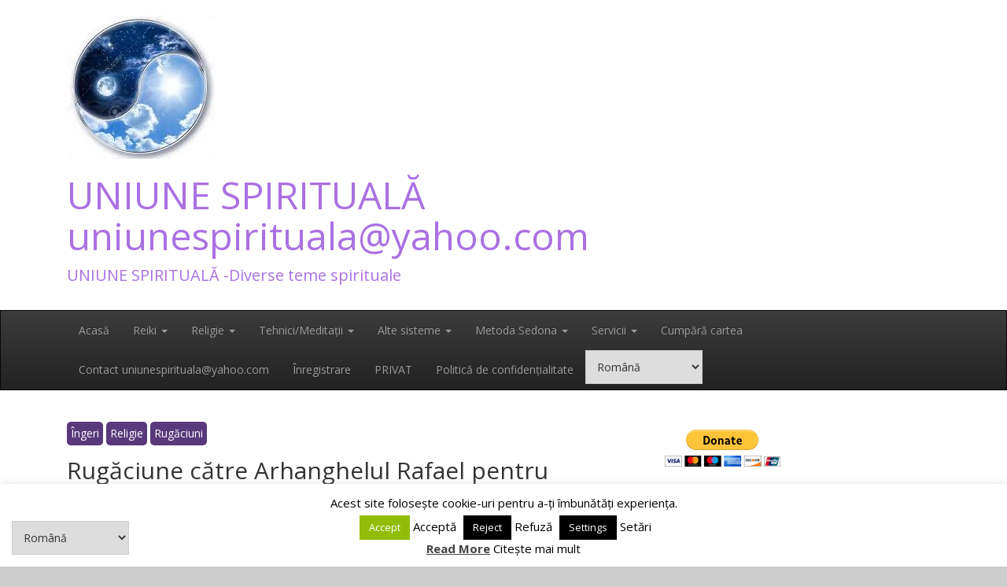

--- FILE ---
content_type: text/html; charset=UTF-8
request_url: https://clickspiritual.net/rugaciune-catre-arhanghelul-rafael-pentru-vindecare/
body_size: 21306
content:
<!DOCTYPE html>
<html dir="ltr" lang="ro-RO" prefix="og: https://ogp.me/ns#">
<head>
	<meta charset="UTF-8">
	<meta name="viewport" content="width=device-width, initial-scale=1">
	<link rel="profile" href="http://gmpg.org/xfn/11">

	<title>Rugăciune către Arhanghelul Rafael pentru vindecare - UNIUNE SPIRITUALĂ uniunespirituala@yahoo.com</title>
<style>
#wpadminbar #wp-admin-bar-wccp_free_top_button .ab-icon:before {
	content: "\f160";
	color: #02CA02;
	top: 3px;
}
#wpadminbar #wp-admin-bar-wccp_free_top_button .ab-icon {
	transform: rotate(45deg);
}
</style>
	<style>img:is([sizes="auto" i], [sizes^="auto," i]) { contain-intrinsic-size: 3000px 1500px }</style>
	
		<!-- All in One SEO 4.9.1.1 - aioseo.com -->
	<meta name="description" content="În numele lui Hristos care sălăşluieşte în inima mea, fac apel la tine, dragul noastru şi iubit Arhanghel Rafael înconjoară-mă şi înfăşoară-mă cu îngerii vindecării Divine. Arhanghele Rafael, fă ca lumina divină a adevăratei vindecări, să fie îndreptată spre… (numele dvs. sau numele persoanei bolnave). Arhanghel al vindecării divine, îmi doresc ca lumina ta să" />
	<meta name="robots" content="max-image-preview:large" />
	<meta name="author" content="admin"/>
	<link rel="canonical" href="https://clickspiritual.net/rugaciune-catre-arhanghelul-rafael-pentru-vindecare/" />
	<meta name="generator" content="All in One SEO (AIOSEO) 4.9.1.1" />
		<meta property="og:locale" content="ro_RO" />
		<meta property="og:site_name" content="UNIUNE SPIRITUALĂ uniunespirituala@yahoo.com - UNIUNE SPIRITUALĂ -Diverse teme spirituale" />
		<meta property="og:type" content="article" />
		<meta property="og:title" content="Rugăciune către Arhanghelul Rafael pentru vindecare - UNIUNE SPIRITUALĂ uniunespirituala@yahoo.com" />
		<meta property="og:description" content="În numele lui Hristos care sălăşluieşte în inima mea, fac apel la tine, dragul noastru şi iubit Arhanghel Rafael înconjoară-mă şi înfăşoară-mă cu îngerii vindecării Divine. Arhanghele Rafael, fă ca lumina divină a adevăratei vindecări, să fie îndreptată spre… (numele dvs. sau numele persoanei bolnave). Arhanghel al vindecării divine, îmi doresc ca lumina ta să" />
		<meta property="og:url" content="https://clickspiritual.net/rugaciune-catre-arhanghelul-rafael-pentru-vindecare/" />
		<meta property="og:image" content="https://clickspiritual.net/wp-content/uploads/2019/02/cropped-download-2.jpg" />
		<meta property="og:image:secure_url" content="https://clickspiritual.net/wp-content/uploads/2019/02/cropped-download-2.jpg" />
		<meta property="og:image:width" content="188" />
		<meta property="og:image:height" content="182" />
		<meta property="article:published_time" content="2019-12-06T22:31:08+00:00" />
		<meta property="article:modified_time" content="2020-04-20T18:08:17+00:00" />
		<meta name="twitter:card" content="summary_large_image" />
		<meta name="twitter:title" content="Rugăciune către Arhanghelul Rafael pentru vindecare - UNIUNE SPIRITUALĂ uniunespirituala@yahoo.com" />
		<meta name="twitter:description" content="În numele lui Hristos care sălăşluieşte în inima mea, fac apel la tine, dragul noastru şi iubit Arhanghel Rafael înconjoară-mă şi înfăşoară-mă cu îngerii vindecării Divine. Arhanghele Rafael, fă ca lumina divină a adevăratei vindecări, să fie îndreptată spre… (numele dvs. sau numele persoanei bolnave). Arhanghel al vindecării divine, îmi doresc ca lumina ta să" />
		<meta name="twitter:image" content="https://clickspiritual.net/wp-content/uploads/2019/02/cropped-download-2.jpg" />
		<script type="application/ld+json" class="aioseo-schema">
			{"@context":"https:\/\/schema.org","@graph":[{"@type":"BlogPosting","@id":"https:\/\/clickspiritual.net\/rugaciune-catre-arhanghelul-rafael-pentru-vindecare\/#blogposting","name":"Rug\u0103ciune c\u0103tre Arhanghelul Rafael pentru vindecare - UNIUNE SPIRITUAL\u0102 uniunespirituala@yahoo.com","headline":"Rug\u0103ciune c\u0103tre Arhanghelul Rafael pentru vindecare","author":{"@id":"https:\/\/clickspiritual.net\/author\/admin\/#author"},"publisher":{"@id":"https:\/\/clickspiritual.net\/#organization"},"image":{"@type":"ImageObject","url":"https:\/\/clickspiritual.net\/wp-content\/uploads\/2019\/12\/rafaelllll.png","@id":"https:\/\/clickspiritual.net\/rugaciune-catre-arhanghelul-rafael-pentru-vindecare\/#articleImage","width":624,"height":718},"datePublished":"2019-12-06T22:31:08+02:00","dateModified":"2020-04-20T18:08:17+02:00","inLanguage":"ro-RO","mainEntityOfPage":{"@id":"https:\/\/clickspiritual.net\/rugaciune-catre-arhanghelul-rafael-pentru-vindecare\/#webpage"},"isPartOf":{"@id":"https:\/\/clickspiritual.net\/rugaciune-catre-arhanghelul-rafael-pentru-vindecare\/#webpage"},"articleSection":"\u00cengeri, Religie, Rug\u0103ciuni, \u00cengeri, Rug\u0103ciune, S\u0103n\u0103tate"},{"@type":"BreadcrumbList","@id":"https:\/\/clickspiritual.net\/rugaciune-catre-arhanghelul-rafael-pentru-vindecare\/#breadcrumblist","itemListElement":[{"@type":"ListItem","@id":"https:\/\/clickspiritual.net#listItem","position":1,"name":"Home","item":"https:\/\/clickspiritual.net","nextItem":{"@type":"ListItem","@id":"https:\/\/clickspiritual.net\/category\/religie\/#listItem","name":"Religie"}},{"@type":"ListItem","@id":"https:\/\/clickspiritual.net\/category\/religie\/#listItem","position":2,"name":"Religie","item":"https:\/\/clickspiritual.net\/category\/religie\/","nextItem":{"@type":"ListItem","@id":"https:\/\/clickspiritual.net\/category\/religie\/rugaciuni\/#listItem","name":"Rug\u0103ciuni"},"previousItem":{"@type":"ListItem","@id":"https:\/\/clickspiritual.net#listItem","name":"Home"}},{"@type":"ListItem","@id":"https:\/\/clickspiritual.net\/category\/religie\/rugaciuni\/#listItem","position":3,"name":"Rug\u0103ciuni","item":"https:\/\/clickspiritual.net\/category\/religie\/rugaciuni\/","nextItem":{"@type":"ListItem","@id":"https:\/\/clickspiritual.net\/rugaciune-catre-arhanghelul-rafael-pentru-vindecare\/#listItem","name":"Rug\u0103ciune c\u0103tre Arhanghelul Rafael pentru vindecare"},"previousItem":{"@type":"ListItem","@id":"https:\/\/clickspiritual.net\/category\/religie\/#listItem","name":"Religie"}},{"@type":"ListItem","@id":"https:\/\/clickspiritual.net\/rugaciune-catre-arhanghelul-rafael-pentru-vindecare\/#listItem","position":4,"name":"Rug\u0103ciune c\u0103tre Arhanghelul Rafael pentru vindecare","previousItem":{"@type":"ListItem","@id":"https:\/\/clickspiritual.net\/category\/religie\/rugaciuni\/#listItem","name":"Rug\u0103ciuni"}}]},{"@type":"Organization","@id":"https:\/\/clickspiritual.net\/#organization","name":"UNIUNE SPIRITUAL\u0102 uniunespirituala@yahoo.com","description":"UNIUNE SPIRITUAL\u0102 -Diverse teme spirituale","url":"https:\/\/clickspiritual.net\/","logo":{"@type":"ImageObject","url":"https:\/\/clickspiritual.net\/wp-content\/uploads\/2019\/02\/cropped-download-2.jpg","@id":"https:\/\/clickspiritual.net\/rugaciune-catre-arhanghelul-rafael-pentru-vindecare\/#organizationLogo","width":188,"height":182},"image":{"@id":"https:\/\/clickspiritual.net\/rugaciune-catre-arhanghelul-rafael-pentru-vindecare\/#organizationLogo"}},{"@type":"Person","@id":"https:\/\/clickspiritual.net\/author\/admin\/#author","url":"https:\/\/clickspiritual.net\/author\/admin\/","name":"admin","image":{"@type":"ImageObject","@id":"https:\/\/clickspiritual.net\/rugaciune-catre-arhanghelul-rafael-pentru-vindecare\/#authorImage","url":"https:\/\/secure.gravatar.com\/avatar\/c7d681688b2c4643dcfe0f3f6d9faba64047bcfd0227cb35689e3867036a5315?s=96&d=mm&r=g","width":96,"height":96,"caption":"admin"}},{"@type":"WebPage","@id":"https:\/\/clickspiritual.net\/rugaciune-catre-arhanghelul-rafael-pentru-vindecare\/#webpage","url":"https:\/\/clickspiritual.net\/rugaciune-catre-arhanghelul-rafael-pentru-vindecare\/","name":"Rug\u0103ciune c\u0103tre Arhanghelul Rafael pentru vindecare - UNIUNE SPIRITUAL\u0102 uniunespirituala@yahoo.com","description":"\u00cen numele lui Hristos care s\u0103l\u0103\u015fluie\u015fte \u00een inima mea, fac apel la tine, dragul noastru \u015fi iubit Arhanghel Rafael \u00eenconjoar\u0103-m\u0103 \u015fi \u00eenf\u0103\u015foar\u0103-m\u0103 cu \u00eengerii vindec\u0103rii Divine. Arhanghele Rafael, f\u0103 ca lumina divin\u0103 a adev\u0103ratei vindec\u0103ri, s\u0103 fie \u00eendreptat\u0103 spre\u2026 (numele dvs. sau numele persoanei bolnave). Arhanghel al vindec\u0103rii divine, \u00eemi doresc ca lumina ta s\u0103","inLanguage":"ro-RO","isPartOf":{"@id":"https:\/\/clickspiritual.net\/#website"},"breadcrumb":{"@id":"https:\/\/clickspiritual.net\/rugaciune-catre-arhanghelul-rafael-pentru-vindecare\/#breadcrumblist"},"author":{"@id":"https:\/\/clickspiritual.net\/author\/admin\/#author"},"creator":{"@id":"https:\/\/clickspiritual.net\/author\/admin\/#author"},"datePublished":"2019-12-06T22:31:08+02:00","dateModified":"2020-04-20T18:08:17+02:00"},{"@type":"WebSite","@id":"https:\/\/clickspiritual.net\/#website","url":"https:\/\/clickspiritual.net\/","name":"UNIUNE SPIRITUAL\u0102 uniunespirituala@yahoo.com","description":"UNIUNE SPIRITUAL\u0102 -Diverse teme spirituale","inLanguage":"ro-RO","publisher":{"@id":"https:\/\/clickspiritual.net\/#organization"}}]}
		</script>
		<!-- All in One SEO -->

<link rel='dns-prefetch' href='//js.stripe.com' />
<link rel='dns-prefetch' href='//ajax.googleapis.com' />
<link rel='dns-prefetch' href='//cdn.canvasjs.com' />
<link rel='dns-prefetch' href='//www.googletagmanager.com' />
<link rel='dns-prefetch' href='//fonts.googleapis.com' />
<link rel='dns-prefetch' href='//pagead2.googlesyndication.com' />
<link rel="alternate" type="application/rss+xml" title="UNIUNE SPIRITUALĂ uniunespirituala@yahoo.com &raquo; Flux" href="https://clickspiritual.net/feed/" />
<link rel="alternate" type="application/rss+xml" title="UNIUNE SPIRITUALĂ uniunespirituala@yahoo.com &raquo; Flux comentarii" href="https://clickspiritual.net/comments/feed/" />
<link rel="alternate" type="application/rss+xml" title="Flux comentarii UNIUNE SPIRITUALĂ uniunespirituala@yahoo.com &raquo; Rugăciune către Arhanghelul Rafael pentru vindecare" href="https://clickspiritual.net/rugaciune-catre-arhanghelul-rafael-pentru-vindecare/feed/" />
<script type="text/javascript">
/* <![CDATA[ */
window._wpemojiSettings = {"baseUrl":"https:\/\/s.w.org\/images\/core\/emoji\/16.0.1\/72x72\/","ext":".png","svgUrl":"https:\/\/s.w.org\/images\/core\/emoji\/16.0.1\/svg\/","svgExt":".svg","source":{"concatemoji":"https:\/\/clickspiritual.net\/wp-includes\/js\/wp-emoji-release.min.js?ver=6.8.2"}};
/*! This file is auto-generated */
!function(s,n){var o,i,e;function c(e){try{var t={supportTests:e,timestamp:(new Date).valueOf()};sessionStorage.setItem(o,JSON.stringify(t))}catch(e){}}function p(e,t,n){e.clearRect(0,0,e.canvas.width,e.canvas.height),e.fillText(t,0,0);var t=new Uint32Array(e.getImageData(0,0,e.canvas.width,e.canvas.height).data),a=(e.clearRect(0,0,e.canvas.width,e.canvas.height),e.fillText(n,0,0),new Uint32Array(e.getImageData(0,0,e.canvas.width,e.canvas.height).data));return t.every(function(e,t){return e===a[t]})}function u(e,t){e.clearRect(0,0,e.canvas.width,e.canvas.height),e.fillText(t,0,0);for(var n=e.getImageData(16,16,1,1),a=0;a<n.data.length;a++)if(0!==n.data[a])return!1;return!0}function f(e,t,n,a){switch(t){case"flag":return n(e,"\ud83c\udff3\ufe0f\u200d\u26a7\ufe0f","\ud83c\udff3\ufe0f\u200b\u26a7\ufe0f")?!1:!n(e,"\ud83c\udde8\ud83c\uddf6","\ud83c\udde8\u200b\ud83c\uddf6")&&!n(e,"\ud83c\udff4\udb40\udc67\udb40\udc62\udb40\udc65\udb40\udc6e\udb40\udc67\udb40\udc7f","\ud83c\udff4\u200b\udb40\udc67\u200b\udb40\udc62\u200b\udb40\udc65\u200b\udb40\udc6e\u200b\udb40\udc67\u200b\udb40\udc7f");case"emoji":return!a(e,"\ud83e\udedf")}return!1}function g(e,t,n,a){var r="undefined"!=typeof WorkerGlobalScope&&self instanceof WorkerGlobalScope?new OffscreenCanvas(300,150):s.createElement("canvas"),o=r.getContext("2d",{willReadFrequently:!0}),i=(o.textBaseline="top",o.font="600 32px Arial",{});return e.forEach(function(e){i[e]=t(o,e,n,a)}),i}function t(e){var t=s.createElement("script");t.src=e,t.defer=!0,s.head.appendChild(t)}"undefined"!=typeof Promise&&(o="wpEmojiSettingsSupports",i=["flag","emoji"],n.supports={everything:!0,everythingExceptFlag:!0},e=new Promise(function(e){s.addEventListener("DOMContentLoaded",e,{once:!0})}),new Promise(function(t){var n=function(){try{var e=JSON.parse(sessionStorage.getItem(o));if("object"==typeof e&&"number"==typeof e.timestamp&&(new Date).valueOf()<e.timestamp+604800&&"object"==typeof e.supportTests)return e.supportTests}catch(e){}return null}();if(!n){if("undefined"!=typeof Worker&&"undefined"!=typeof OffscreenCanvas&&"undefined"!=typeof URL&&URL.createObjectURL&&"undefined"!=typeof Blob)try{var e="postMessage("+g.toString()+"("+[JSON.stringify(i),f.toString(),p.toString(),u.toString()].join(",")+"));",a=new Blob([e],{type:"text/javascript"}),r=new Worker(URL.createObjectURL(a),{name:"wpTestEmojiSupports"});return void(r.onmessage=function(e){c(n=e.data),r.terminate(),t(n)})}catch(e){}c(n=g(i,f,p,u))}t(n)}).then(function(e){for(var t in e)n.supports[t]=e[t],n.supports.everything=n.supports.everything&&n.supports[t],"flag"!==t&&(n.supports.everythingExceptFlag=n.supports.everythingExceptFlag&&n.supports[t]);n.supports.everythingExceptFlag=n.supports.everythingExceptFlag&&!n.supports.flag,n.DOMReady=!1,n.readyCallback=function(){n.DOMReady=!0}}).then(function(){return e}).then(function(){var e;n.supports.everything||(n.readyCallback(),(e=n.source||{}).concatemoji?t(e.concatemoji):e.wpemoji&&e.twemoji&&(t(e.twemoji),t(e.wpemoji)))}))}((window,document),window._wpemojiSettings);
/* ]]> */
</script>

<style id='wp-emoji-styles-inline-css' type='text/css'>

	img.wp-smiley, img.emoji {
		display: inline !important;
		border: none !important;
		box-shadow: none !important;
		height: 1em !important;
		width: 1em !important;
		margin: 0 0.07em !important;
		vertical-align: -0.1em !important;
		background: none !important;
		padding: 0 !important;
	}
</style>
<link rel='stylesheet' id='wp-block-library-css' href='https://clickspiritual.net/wp-includes/css/dist/block-library/style.min.css?ver=6.8.2' type='text/css' media='all' />
<style id='classic-theme-styles-inline-css' type='text/css'>
/*! This file is auto-generated */
.wp-block-button__link{color:#fff;background-color:#32373c;border-radius:9999px;box-shadow:none;text-decoration:none;padding:calc(.667em + 2px) calc(1.333em + 2px);font-size:1.125em}.wp-block-file__button{background:#32373c;color:#fff;text-decoration:none}
</style>
<link rel='stylesheet' id='aioseo/css/src/vue/standalone/blocks/table-of-contents/global.scss-css' href='https://clickspiritual.net/wp-content/plugins/all-in-one-seo-pack/dist/Lite/assets/css/table-of-contents/global.e90f6d47.css?ver=4.9.1.1' type='text/css' media='all' />
<style id='js-archive-list-archive-widget-style-inline-css' type='text/css'>
/*!***************************************************************************************************************************************************************************************************************************************!*\
  !*** css ./node_modules/css-loader/dist/cjs.js??ruleSet[1].rules[4].use[1]!./node_modules/postcss-loader/dist/cjs.js??ruleSet[1].rules[4].use[2]!./node_modules/sass-loader/dist/cjs.js??ruleSet[1].rules[4].use[3]!./src/style.scss ***!
  \***************************************************************************************************************************************************************************************************************************************/
@charset "UTF-8";
/**
 * The following styles get applied both on the front of your site
 * and in the editor.
 *
 * Replace them with your own styles or remove the file completely.
 */
.js-archive-list a,
.js-archive-list a:focus,
.js-archive-list a:hover {
  text-decoration: none;
}
.js-archive-list .loading {
  display: inline-block;
  padding-left: 5px;
  vertical-align: middle;
  width: 25px;
}

.jal-hide {
  display: none;
}

.widget_jaw_widget ul.jaw_widget,
ul.jaw_widget ul,
body .wp-block-js-archive-list-archive-widget ul.jaw_widget,
body .wp-block-js-archive-list-archive-widget ul.jaw_widget ul,
body ul.jaw_widget {
  list-style: none;
  margin-left: 0;
  padding-left: 0;
}

.widget_jaw_widget ul.jaw_widget li,
.wp-block-js-archive-list-archive-widget ul.jaw_widget li,
.jaw_widget ul li {
  padding-left: 1rem;
  list-style: none;
}
.widget_jaw_widget ul.jaw_widget li::before,
.wp-block-js-archive-list-archive-widget ul.jaw_widget li::before,
.jaw_widget ul li::before {
  content: "";
}
.widget_jaw_widget ul.jaw_widget li .post-date,
.wp-block-js-archive-list-archive-widget ul.jaw_widget li .post-date,
.jaw_widget ul li .post-date {
  padding-left: 5px;
}
.widget_jaw_widget ul.jaw_widget li .post-date::before,
.wp-block-js-archive-list-archive-widget ul.jaw_widget li .post-date::before,
.jaw_widget ul li .post-date::before {
  content: "—";
  padding-right: 5px;
}

/** Bullet's padding **/
.jaw_symbol {
  margin-right: 0.5rem;
}

/*# sourceMappingURL=style-index.css.map*/
</style>
<link rel='stylesheet' id='wp-components-css' href='https://clickspiritual.net/wp-includes/css/dist/components/style.min.css?ver=6.8.2' type='text/css' media='all' />
<link rel='stylesheet' id='wp-preferences-css' href='https://clickspiritual.net/wp-includes/css/dist/preferences/style.min.css?ver=6.8.2' type='text/css' media='all' />
<link rel='stylesheet' id='wp-block-editor-css' href='https://clickspiritual.net/wp-includes/css/dist/block-editor/style.min.css?ver=6.8.2' type='text/css' media='all' />
<link rel='stylesheet' id='popup-maker-block-library-style-css' href='https://clickspiritual.net/wp-content/plugins/popup-maker/dist/packages/block-library-style.css?ver=dbea705cfafe089d65f1' type='text/css' media='all' />
<style id='global-styles-inline-css' type='text/css'>
:root{--wp--preset--aspect-ratio--square: 1;--wp--preset--aspect-ratio--4-3: 4/3;--wp--preset--aspect-ratio--3-4: 3/4;--wp--preset--aspect-ratio--3-2: 3/2;--wp--preset--aspect-ratio--2-3: 2/3;--wp--preset--aspect-ratio--16-9: 16/9;--wp--preset--aspect-ratio--9-16: 9/16;--wp--preset--color--black: #000000;--wp--preset--color--cyan-bluish-gray: #abb8c3;--wp--preset--color--white: #ffffff;--wp--preset--color--pale-pink: #f78da7;--wp--preset--color--vivid-red: #cf2e2e;--wp--preset--color--luminous-vivid-orange: #ff6900;--wp--preset--color--luminous-vivid-amber: #fcb900;--wp--preset--color--light-green-cyan: #7bdcb5;--wp--preset--color--vivid-green-cyan: #00d084;--wp--preset--color--pale-cyan-blue: #8ed1fc;--wp--preset--color--vivid-cyan-blue: #0693e3;--wp--preset--color--vivid-purple: #9b51e0;--wp--preset--gradient--vivid-cyan-blue-to-vivid-purple: linear-gradient(135deg,rgba(6,147,227,1) 0%,rgb(155,81,224) 100%);--wp--preset--gradient--light-green-cyan-to-vivid-green-cyan: linear-gradient(135deg,rgb(122,220,180) 0%,rgb(0,208,130) 100%);--wp--preset--gradient--luminous-vivid-amber-to-luminous-vivid-orange: linear-gradient(135deg,rgba(252,185,0,1) 0%,rgba(255,105,0,1) 100%);--wp--preset--gradient--luminous-vivid-orange-to-vivid-red: linear-gradient(135deg,rgba(255,105,0,1) 0%,rgb(207,46,46) 100%);--wp--preset--gradient--very-light-gray-to-cyan-bluish-gray: linear-gradient(135deg,rgb(238,238,238) 0%,rgb(169,184,195) 100%);--wp--preset--gradient--cool-to-warm-spectrum: linear-gradient(135deg,rgb(74,234,220) 0%,rgb(151,120,209) 20%,rgb(207,42,186) 40%,rgb(238,44,130) 60%,rgb(251,105,98) 80%,rgb(254,248,76) 100%);--wp--preset--gradient--blush-light-purple: linear-gradient(135deg,rgb(255,206,236) 0%,rgb(152,150,240) 100%);--wp--preset--gradient--blush-bordeaux: linear-gradient(135deg,rgb(254,205,165) 0%,rgb(254,45,45) 50%,rgb(107,0,62) 100%);--wp--preset--gradient--luminous-dusk: linear-gradient(135deg,rgb(255,203,112) 0%,rgb(199,81,192) 50%,rgb(65,88,208) 100%);--wp--preset--gradient--pale-ocean: linear-gradient(135deg,rgb(255,245,203) 0%,rgb(182,227,212) 50%,rgb(51,167,181) 100%);--wp--preset--gradient--electric-grass: linear-gradient(135deg,rgb(202,248,128) 0%,rgb(113,206,126) 100%);--wp--preset--gradient--midnight: linear-gradient(135deg,rgb(2,3,129) 0%,rgb(40,116,252) 100%);--wp--preset--font-size--small: 13px;--wp--preset--font-size--medium: 20px;--wp--preset--font-size--large: 36px;--wp--preset--font-size--x-large: 42px;--wp--preset--spacing--20: 0.44rem;--wp--preset--spacing--30: 0.67rem;--wp--preset--spacing--40: 1rem;--wp--preset--spacing--50: 1.5rem;--wp--preset--spacing--60: 2.25rem;--wp--preset--spacing--70: 3.38rem;--wp--preset--spacing--80: 5.06rem;--wp--preset--shadow--natural: 6px 6px 9px rgba(0, 0, 0, 0.2);--wp--preset--shadow--deep: 12px 12px 50px rgba(0, 0, 0, 0.4);--wp--preset--shadow--sharp: 6px 6px 0px rgba(0, 0, 0, 0.2);--wp--preset--shadow--outlined: 6px 6px 0px -3px rgba(255, 255, 255, 1), 6px 6px rgba(0, 0, 0, 1);--wp--preset--shadow--crisp: 6px 6px 0px rgba(0, 0, 0, 1);}:where(.is-layout-flex){gap: 0.5em;}:where(.is-layout-grid){gap: 0.5em;}body .is-layout-flex{display: flex;}.is-layout-flex{flex-wrap: wrap;align-items: center;}.is-layout-flex > :is(*, div){margin: 0;}body .is-layout-grid{display: grid;}.is-layout-grid > :is(*, div){margin: 0;}:where(.wp-block-columns.is-layout-flex){gap: 2em;}:where(.wp-block-columns.is-layout-grid){gap: 2em;}:where(.wp-block-post-template.is-layout-flex){gap: 1.25em;}:where(.wp-block-post-template.is-layout-grid){gap: 1.25em;}.has-black-color{color: var(--wp--preset--color--black) !important;}.has-cyan-bluish-gray-color{color: var(--wp--preset--color--cyan-bluish-gray) !important;}.has-white-color{color: var(--wp--preset--color--white) !important;}.has-pale-pink-color{color: var(--wp--preset--color--pale-pink) !important;}.has-vivid-red-color{color: var(--wp--preset--color--vivid-red) !important;}.has-luminous-vivid-orange-color{color: var(--wp--preset--color--luminous-vivid-orange) !important;}.has-luminous-vivid-amber-color{color: var(--wp--preset--color--luminous-vivid-amber) !important;}.has-light-green-cyan-color{color: var(--wp--preset--color--light-green-cyan) !important;}.has-vivid-green-cyan-color{color: var(--wp--preset--color--vivid-green-cyan) !important;}.has-pale-cyan-blue-color{color: var(--wp--preset--color--pale-cyan-blue) !important;}.has-vivid-cyan-blue-color{color: var(--wp--preset--color--vivid-cyan-blue) !important;}.has-vivid-purple-color{color: var(--wp--preset--color--vivid-purple) !important;}.has-black-background-color{background-color: var(--wp--preset--color--black) !important;}.has-cyan-bluish-gray-background-color{background-color: var(--wp--preset--color--cyan-bluish-gray) !important;}.has-white-background-color{background-color: var(--wp--preset--color--white) !important;}.has-pale-pink-background-color{background-color: var(--wp--preset--color--pale-pink) !important;}.has-vivid-red-background-color{background-color: var(--wp--preset--color--vivid-red) !important;}.has-luminous-vivid-orange-background-color{background-color: var(--wp--preset--color--luminous-vivid-orange) !important;}.has-luminous-vivid-amber-background-color{background-color: var(--wp--preset--color--luminous-vivid-amber) !important;}.has-light-green-cyan-background-color{background-color: var(--wp--preset--color--light-green-cyan) !important;}.has-vivid-green-cyan-background-color{background-color: var(--wp--preset--color--vivid-green-cyan) !important;}.has-pale-cyan-blue-background-color{background-color: var(--wp--preset--color--pale-cyan-blue) !important;}.has-vivid-cyan-blue-background-color{background-color: var(--wp--preset--color--vivid-cyan-blue) !important;}.has-vivid-purple-background-color{background-color: var(--wp--preset--color--vivid-purple) !important;}.has-black-border-color{border-color: var(--wp--preset--color--black) !important;}.has-cyan-bluish-gray-border-color{border-color: var(--wp--preset--color--cyan-bluish-gray) !important;}.has-white-border-color{border-color: var(--wp--preset--color--white) !important;}.has-pale-pink-border-color{border-color: var(--wp--preset--color--pale-pink) !important;}.has-vivid-red-border-color{border-color: var(--wp--preset--color--vivid-red) !important;}.has-luminous-vivid-orange-border-color{border-color: var(--wp--preset--color--luminous-vivid-orange) !important;}.has-luminous-vivid-amber-border-color{border-color: var(--wp--preset--color--luminous-vivid-amber) !important;}.has-light-green-cyan-border-color{border-color: var(--wp--preset--color--light-green-cyan) !important;}.has-vivid-green-cyan-border-color{border-color: var(--wp--preset--color--vivid-green-cyan) !important;}.has-pale-cyan-blue-border-color{border-color: var(--wp--preset--color--pale-cyan-blue) !important;}.has-vivid-cyan-blue-border-color{border-color: var(--wp--preset--color--vivid-cyan-blue) !important;}.has-vivid-purple-border-color{border-color: var(--wp--preset--color--vivid-purple) !important;}.has-vivid-cyan-blue-to-vivid-purple-gradient-background{background: var(--wp--preset--gradient--vivid-cyan-blue-to-vivid-purple) !important;}.has-light-green-cyan-to-vivid-green-cyan-gradient-background{background: var(--wp--preset--gradient--light-green-cyan-to-vivid-green-cyan) !important;}.has-luminous-vivid-amber-to-luminous-vivid-orange-gradient-background{background: var(--wp--preset--gradient--luminous-vivid-amber-to-luminous-vivid-orange) !important;}.has-luminous-vivid-orange-to-vivid-red-gradient-background{background: var(--wp--preset--gradient--luminous-vivid-orange-to-vivid-red) !important;}.has-very-light-gray-to-cyan-bluish-gray-gradient-background{background: var(--wp--preset--gradient--very-light-gray-to-cyan-bluish-gray) !important;}.has-cool-to-warm-spectrum-gradient-background{background: var(--wp--preset--gradient--cool-to-warm-spectrum) !important;}.has-blush-light-purple-gradient-background{background: var(--wp--preset--gradient--blush-light-purple) !important;}.has-blush-bordeaux-gradient-background{background: var(--wp--preset--gradient--blush-bordeaux) !important;}.has-luminous-dusk-gradient-background{background: var(--wp--preset--gradient--luminous-dusk) !important;}.has-pale-ocean-gradient-background{background: var(--wp--preset--gradient--pale-ocean) !important;}.has-electric-grass-gradient-background{background: var(--wp--preset--gradient--electric-grass) !important;}.has-midnight-gradient-background{background: var(--wp--preset--gradient--midnight) !important;}.has-small-font-size{font-size: var(--wp--preset--font-size--small) !important;}.has-medium-font-size{font-size: var(--wp--preset--font-size--medium) !important;}.has-large-font-size{font-size: var(--wp--preset--font-size--large) !important;}.has-x-large-font-size{font-size: var(--wp--preset--font-size--x-large) !important;}
:where(.wp-block-post-template.is-layout-flex){gap: 1.25em;}:where(.wp-block-post-template.is-layout-grid){gap: 1.25em;}
:where(.wp-block-columns.is-layout-flex){gap: 2em;}:where(.wp-block-columns.is-layout-grid){gap: 2em;}
:root :where(.wp-block-pullquote){font-size: 1.5em;line-height: 1.6;}
</style>
<link rel='stylesheet' id='cookie-law-info-css' href='https://clickspiritual.net/wp-content/plugins/cookie-law-info/legacy/public/css/cookie-law-info-public.css?ver=3.3.9.1' type='text/css' media='all' />
<link rel='stylesheet' id='cookie-law-info-gdpr-css' href='https://clickspiritual.net/wp-content/plugins/cookie-law-info/legacy/public/css/cookie-law-info-gdpr.css?ver=3.3.9.1' type='text/css' media='all' />
<link rel='stylesheet' id='wpedon-css' href='https://clickspiritual.net/wp-content/plugins/easy-paypal-donation/assets/css/wpedon.css?ver=1.5.1' type='text/css' media='all' />
<link rel='stylesheet' id='dashicons-css' href='https://clickspiritual.net/wp-includes/css/dashicons.min.css?ver=6.8.2' type='text/css' media='all' />
<link rel='stylesheet' id='admin-bar-css' href='https://clickspiritual.net/wp-includes/css/admin-bar.min.css?ver=6.8.2' type='text/css' media='all' />
<style id='admin-bar-inline-css' type='text/css'>

    .canvasjs-chart-credit{
        display: none !important;
    }
    #vtrtsFreeChart canvas {
    border-radius: 6px;
}

.vtrts-free-adminbar-weekly-title {
    font-weight: bold;
    font-size: 14px;
    color: #fff;
    margin-bottom: 6px;
}

        #wpadminbar #wp-admin-bar-vtrts_free_top_button .ab-icon:before {
            content: "\f185";
            color: #1DAE22;
            top: 3px;
        }
    #wp-admin-bar-vtrts_pro_top_button .ab-item {
        min-width: 180px;
    }
    .vtrts-free-adminbar-dropdown {
        min-width: 420px ;
        padding: 18px 18px 12px 18px;
        background: #23282d;
        color: #fff;
        border-radius: 8px;
        box-shadow: 0 4px 24px rgba(0,0,0,0.15);
        margin-top: 10px;
    }
    .vtrts-free-adminbar-grid {
        display: grid;
        grid-template-columns: 1fr 1fr;
        gap: 18px 18px; /* row-gap column-gap */
        margin-bottom: 18px;
    }
    .vtrts-free-adminbar-card {
        background: #2c3338;
        border-radius: 8px;
        padding: 18px 18px 12px 18px;
        box-shadow: 0 2px 8px rgba(0,0,0,0.07);
        display: flex;
        flex-direction: column;
        align-items: flex-start;
    }
    /* Extra margin for the right column */
    .vtrts-free-adminbar-card:nth-child(2),
    .vtrts-free-adminbar-card:nth-child(4) {
        margin-left: 10px !important;
        padding-left: 10px !important;
                padding-top: 6px !important;

        margin-right: 10px !important;
        padding-right : 10px !important;
        margin-top: 10px !important;
    }
    .vtrts-free-adminbar-card:nth-child(1),
    .vtrts-free-adminbar-card:nth-child(3) {
        margin-left: 10px !important;
        padding-left: 10px !important;
                padding-top: 6px !important;

        margin-top: 10px !important;
                padding-right : 10px !important;

    }
    /* Extra margin for the bottom row */
    .vtrts-free-adminbar-card:nth-child(3),
    .vtrts-free-adminbar-card:nth-child(4) {
        margin-top: 6px !important;
        padding-top: 6px !important;
        margin-top: 10px !important;
    }
    .vtrts-free-adminbar-card-title {
        font-size: 14px;
        font-weight: 800;
        margin-bottom: 6px;
        color: #fff;
    }
    .vtrts-free-adminbar-card-value {
        font-size: 22px;
        font-weight: bold;
        color: #1DAE22;
        margin-bottom: 4px;
    }
    .vtrts-free-adminbar-card-sub {
        font-size: 12px;
        color: #aaa;
    }
    .vtrts-free-adminbar-btn-wrap {
        text-align: center;
        margin-top: 8px;
    }

    #wp-admin-bar-vtrts_free_top_button .ab-item{
    min-width: 80px !important;
        padding: 0px !important;
    .vtrts-free-adminbar-btn {
        display: inline-block;
        background: #1DAE22;
        color: #fff !important;
        font-weight: bold;
        padding: 8px 28px;
        border-radius: 6px;
        text-decoration: none;
        font-size: 15px;
        transition: background 0.2s;
        margin-top: 8px;
    }
    .vtrts-free-adminbar-btn:hover {
        background: #15991b;
        color: #fff !important;
    }

    .vtrts-free-adminbar-dropdown-wrap { min-width: 0; padding: 0; }
    #wpadminbar #wp-admin-bar-vtrts_free_top_button .vtrts-free-adminbar-dropdown { display: none; position: absolute; left: 0; top: 100%; z-index: 99999; }
    #wpadminbar #wp-admin-bar-vtrts_free_top_button:hover .vtrts-free-adminbar-dropdown { display: block; }
    
        .ab-empty-item #wp-admin-bar-vtrts_free_top_button-default .ab-empty-item{
    height:0px !important;
    padding :0px !important;
     }
            #wpadminbar .quicklinks .ab-empty-item{
        padding:0px !important;
    }
    .vtrts-free-adminbar-dropdown {
    min-width: 420px;
    padding: 18px 18px 12px 18px;
    background: #23282d;
    color: #fff;
    border-radius: 12px; /* more rounded */
    box-shadow: 0 8px 32px rgba(0,0,0,0.25); /* deeper shadow */
    margin-top: 10px;
}

.vtrts-free-adminbar-btn-wrap {
    text-align: center;
    margin-top: 18px; /* more space above */
}

.vtrts-free-adminbar-btn {
    display: inline-block;
    background: #1DAE22;
    color: #fff !important;
    font-weight: bold;
    padding: 5px 22px;
    border-radius: 8px;
    text-decoration: none;
    font-size: 17px;
    transition: background 0.2s, box-shadow 0.2s;
    margin-top: 8px;
    box-shadow: 0 2px 8px rgba(29,174,34,0.15);
    text-align: center;
    line-height: 1.6;
    
}
.vtrts-free-adminbar-btn:hover {
    background: #15991b;
    color: #fff !important;
    box-shadow: 0 4px 16px rgba(29,174,34,0.25);
}
    


</style>
<link rel='stylesheet' id='creative-blog-google-fonts-css' href='//fonts.googleapis.com/css?family=Open+Sans%3A400%2C400italic%2C700%2C700italic&#038;subset=latin%2Clatin-ext' type='text/css' media='all' />
<link rel='stylesheet' id='bootstrap-css' href='https://clickspiritual.net/wp-content/themes/creative-blog/bootstrap/css/bootstrap.min.css?ver=6.8.2' type='text/css' media='all' />
<link rel='stylesheet' id='bootstrap-theme-css' href='https://clickspiritual.net/wp-content/themes/creative-blog/bootstrap/css/bootstrap-theme.min.css?ver=6.8.2' type='text/css' media='all' />
<link rel='stylesheet' id='creative-blog-style-css' href='https://clickspiritual.net/wp-content/themes/creative-blog/style.css?ver=6.8.2' type='text/css' media='all' />
<link rel='stylesheet' id='font-awesome-css' href='https://clickspiritual.net/wp-content/themes/creative-blog/fontawesome/css/font-awesome.min.css?ver=6.8.2' type='text/css' media='all' />
<script type="text/javascript" id="ahc_front_js-js-extra">
/* <![CDATA[ */
var ahc_ajax_front = {"ajax_url":"https:\/\/clickspiritual.net\/wp-admin\/admin-ajax.php","plugin_url":"https:\/\/clickspiritual.net\/wp-content\/plugins\/visitors-traffic-real-time-statistics\/","page_id":"4627","page_title":"Rug\u0103ciune c\u0103tre Arhanghelul Rafael pentru vindecare","post_type":"post"};
/* ]]> */
</script>
<script type="text/javascript" src="https://clickspiritual.net/wp-content/plugins/visitors-traffic-real-time-statistics/js/front.js?ver=6.8.2" id="ahc_front_js-js"></script>
<script type="text/javascript" src="https://clickspiritual.net/wp-includes/js/jquery/jquery.min.js?ver=3.7.1" id="jquery-core-js"></script>
<script type="text/javascript" src="https://clickspiritual.net/wp-includes/js/jquery/jquery-migrate.min.js?ver=3.4.1" id="jquery-migrate-js"></script>
<script type="text/javascript" id="cookie-law-info-js-extra">
/* <![CDATA[ */
var Cli_Data = {"nn_cookie_ids":[],"cookielist":[],"non_necessary_cookies":[],"ccpaEnabled":"","ccpaRegionBased":"","ccpaBarEnabled":"","strictlyEnabled":["necessary","obligatoire"],"ccpaType":"gdpr","js_blocking":"1","custom_integration":"","triggerDomRefresh":"","secure_cookies":""};
var cli_cookiebar_settings = {"animate_speed_hide":"500","animate_speed_show":"500","background":"#FFF","border":"#b1a6a6c2","border_on":"","button_1_button_colour":"#000","button_1_button_hover":"#000000","button_1_link_colour":"#fff","button_1_as_button":"1","button_1_new_win":"","button_2_button_colour":"#333","button_2_button_hover":"#292929","button_2_link_colour":"#444","button_2_as_button":"","button_2_hidebar":"","button_3_button_colour":"#000","button_3_button_hover":"#000000","button_3_link_colour":"#fff","button_3_as_button":"1","button_3_new_win":"","button_4_button_colour":"#000","button_4_button_hover":"#000000","button_4_link_colour":"#fff","button_4_as_button":"1","button_7_button_colour":"#61a229","button_7_button_hover":"#4e8221","button_7_link_colour":"#fff","button_7_as_button":"1","button_7_new_win":"","font_family":"inherit","header_fix":"","notify_animate_hide":"1","notify_animate_show":"","notify_div_id":"#cookie-law-info-bar","notify_position_horizontal":"right","notify_position_vertical":"bottom","scroll_close":"","scroll_close_reload":"","accept_close_reload":"","reject_close_reload":"","showagain_tab":"1","showagain_background":"#fff","showagain_border":"#000","showagain_div_id":"#cookie-law-info-again","showagain_x_position":"100px","text":"#000000","show_once_yn":"","show_once":"10000","logging_on":"","as_popup":"","popup_overlay":"1","bar_heading_text":"","cookie_bar_as":"banner","popup_showagain_position":"bottom-right","widget_position":"left"};
var log_object = {"ajax_url":"https:\/\/clickspiritual.net\/wp-admin\/admin-ajax.php"};
/* ]]> */
</script>
<script type="text/javascript" src="https://clickspiritual.net/wp-content/plugins/cookie-law-info/legacy/public/js/cookie-law-info-public.js?ver=3.3.9.1" id="cookie-law-info-js"></script>
<!--[if lt IE 9]>
<script type="text/javascript" src="https://clickspiritual.net/wp-content/themes/creative-blog/js/html5shiv/html5shiv.min.js?ver=6.8.2" id="html5shiv-js"></script>
<![endif]-->

<!-- Google tag (gtag.js) snippet added by Site Kit -->
<!-- Google Analytics snippet added by Site Kit -->
<script type="text/javascript" src="https://www.googletagmanager.com/gtag/js?id=GT-PHW7DNKW" id="google_gtagjs-js" async></script>
<script type="text/javascript" id="google_gtagjs-js-after">
/* <![CDATA[ */
window.dataLayer = window.dataLayer || [];function gtag(){dataLayer.push(arguments);}
gtag("set","linker",{"domains":["clickspiritual.net"]});
gtag("js", new Date());
gtag("set", "developer_id.dZTNiMT", true);
gtag("config", "GT-PHW7DNKW");
/* ]]> */
</script>
<link rel="https://api.w.org/" href="https://clickspiritual.net/wp-json/" /><link rel="alternate" title="JSON" type="application/json" href="https://clickspiritual.net/wp-json/wp/v2/posts/4627" /><link rel="EditURI" type="application/rsd+xml" title="RSD" href="https://clickspiritual.net/xmlrpc.php?rsd" />
<meta name="generator" content="WordPress 6.8.2" />
<link rel='shortlink' href='https://clickspiritual.net/?p=4627' />
<link rel="alternate" title="oEmbed (JSON)" type="application/json+oembed" href="https://clickspiritual.net/wp-json/oembed/1.0/embed?url=https%3A%2F%2Fclickspiritual.net%2Frugaciune-catre-arhanghelul-rafael-pentru-vindecare%2F" />
<link rel="alternate" title="oEmbed (XML)" type="text/xml+oembed" href="https://clickspiritual.net/wp-json/oembed/1.0/embed?url=https%3A%2F%2Fclickspiritual.net%2Frugaciune-catre-arhanghelul-rafael-pentru-vindecare%2F&#038;format=xml" />
<meta name="generator" content="Site Kit by Google 1.170.0" /><script id="wpcp_disable_selection" type="text/javascript">
var image_save_msg='You are not allowed to save images!';
	var no_menu_msg='Context Menu disabled!';
	var smessage = "Content is protected !!";

function disableEnterKey(e)
{
	var elemtype = e.target.tagName;
	
	elemtype = elemtype.toUpperCase();
	
	if (elemtype == "TEXT" || elemtype == "TEXTAREA" || elemtype == "INPUT" || elemtype == "PASSWORD" || elemtype == "SELECT" || elemtype == "OPTION" || elemtype == "EMBED")
	{
		elemtype = 'TEXT';
	}
	
	if (e.ctrlKey){
     var key;
     if(window.event)
          key = window.event.keyCode;     //IE
     else
          key = e.which;     //firefox (97)
    //if (key != 17) alert(key);
     if (elemtype!= 'TEXT' && (key == 97 || key == 65 || key == 67 || key == 99 || key == 88 || key == 120 || key == 26 || key == 85  || key == 86 || key == 83 || key == 43 || key == 73))
     {
		if(wccp_free_iscontenteditable(e)) return true;
		show_wpcp_message('You are not allowed to copy content or view source');
		return false;
     }else
     	return true;
     }
}


/*For contenteditable tags*/
function wccp_free_iscontenteditable(e)
{
	var e = e || window.event; // also there is no e.target property in IE. instead IE uses window.event.srcElement
  	
	var target = e.target || e.srcElement;

	var elemtype = e.target.nodeName;
	
	elemtype = elemtype.toUpperCase();
	
	var iscontenteditable = "false";
		
	if(typeof target.getAttribute!="undefined" ) iscontenteditable = target.getAttribute("contenteditable"); // Return true or false as string
	
	var iscontenteditable2 = false;
	
	if(typeof target.isContentEditable!="undefined" ) iscontenteditable2 = target.isContentEditable; // Return true or false as boolean

	if(target.parentElement.isContentEditable) iscontenteditable2 = true;
	
	if (iscontenteditable == "true" || iscontenteditable2 == true)
	{
		if(typeof target.style!="undefined" ) target.style.cursor = "text";
		
		return true;
	}
}

////////////////////////////////////
function disable_copy(e)
{	
	var e = e || window.event; // also there is no e.target property in IE. instead IE uses window.event.srcElement
	
	var elemtype = e.target.tagName;
	
	elemtype = elemtype.toUpperCase();
	
	if (elemtype == "TEXT" || elemtype == "TEXTAREA" || elemtype == "INPUT" || elemtype == "PASSWORD" || elemtype == "SELECT" || elemtype == "OPTION" || elemtype == "EMBED")
	{
		elemtype = 'TEXT';
	}
	
	if(wccp_free_iscontenteditable(e)) return true;
	
	var isSafari = /Safari/.test(navigator.userAgent) && /Apple Computer/.test(navigator.vendor);
	
	var checker_IMG = '';
	if (elemtype == "IMG" && checker_IMG == 'checked' && e.detail >= 2) {show_wpcp_message(alertMsg_IMG);return false;}
	if (elemtype != "TEXT")
	{
		if (smessage !== "" && e.detail == 2)
			show_wpcp_message(smessage);
		
		if (isSafari)
			return true;
		else
			return false;
	}	
}

//////////////////////////////////////////
function disable_copy_ie()
{
	var e = e || window.event;
	var elemtype = window.event.srcElement.nodeName;
	elemtype = elemtype.toUpperCase();
	if(wccp_free_iscontenteditable(e)) return true;
	if (elemtype == "IMG") {show_wpcp_message(alertMsg_IMG);return false;}
	if (elemtype != "TEXT" && elemtype != "TEXTAREA" && elemtype != "INPUT" && elemtype != "PASSWORD" && elemtype != "SELECT" && elemtype != "OPTION" && elemtype != "EMBED")
	{
		return false;
	}
}	
function reEnable()
{
	return true;
}
document.onkeydown = disableEnterKey;
document.onselectstart = disable_copy_ie;
if(navigator.userAgent.indexOf('MSIE')==-1)
{
	document.onmousedown = disable_copy;
	document.onclick = reEnable;
}
function disableSelection(target)
{
    //For IE This code will work
    if (typeof target.onselectstart!="undefined")
    target.onselectstart = disable_copy_ie;
    
    //For Firefox This code will work
    else if (typeof target.style.MozUserSelect!="undefined")
    {target.style.MozUserSelect="none";}
    
    //All other  (ie: Opera) This code will work
    else
    target.onmousedown=function(){return false}
    target.style.cursor = "default";
}
//Calling the JS function directly just after body load
window.onload = function(){disableSelection(document.body);};

//////////////////special for safari Start////////////////
var onlongtouch;
var timer;
var touchduration = 1000; //length of time we want the user to touch before we do something

var elemtype = "";
function touchstart(e) {
	var e = e || window.event;
  // also there is no e.target property in IE.
  // instead IE uses window.event.srcElement
  	var target = e.target || e.srcElement;
	
	elemtype = window.event.srcElement.nodeName;
	
	elemtype = elemtype.toUpperCase();
	
	if(!wccp_pro_is_passive()) e.preventDefault();
	if (!timer) {
		timer = setTimeout(onlongtouch, touchduration);
	}
}

function touchend() {
    //stops short touches from firing the event
    if (timer) {
        clearTimeout(timer);
        timer = null;
    }
	onlongtouch();
}

onlongtouch = function(e) { //this will clear the current selection if anything selected
	
	if (elemtype != "TEXT" && elemtype != "TEXTAREA" && elemtype != "INPUT" && elemtype != "PASSWORD" && elemtype != "SELECT" && elemtype != "EMBED" && elemtype != "OPTION")	
	{
		if (window.getSelection) {
			if (window.getSelection().empty) {  // Chrome
			window.getSelection().empty();
			} else if (window.getSelection().removeAllRanges) {  // Firefox
			window.getSelection().removeAllRanges();
			}
		} else if (document.selection) {  // IE?
			document.selection.empty();
		}
		return false;
	}
};

document.addEventListener("DOMContentLoaded", function(event) { 
    window.addEventListener("touchstart", touchstart, false);
    window.addEventListener("touchend", touchend, false);
});

function wccp_pro_is_passive() {

  var cold = false,
  hike = function() {};

  try {
	  const object1 = {};
  var aid = Object.defineProperty(object1, 'passive', {
  get() {cold = true}
  });
  window.addEventListener('test', hike, aid);
  window.removeEventListener('test', hike, aid);
  } catch (e) {}

  return cold;
}
/*special for safari End*/
</script>
<script id="wpcp_disable_Right_Click" type="text/javascript">
document.ondragstart = function() { return false;}
	function nocontext(e) {
	   return false;
	}
	document.oncontextmenu = nocontext;
</script>
<style>
.unselectable
{
-moz-user-select:none;
-webkit-user-select:none;
cursor: default;
}
html
{
-webkit-touch-callout: none;
-webkit-user-select: none;
-khtml-user-select: none;
-moz-user-select: none;
-ms-user-select: none;
user-select: none;
-webkit-tap-highlight-color: rgba(0,0,0,0);
}
</style>
<script id="wpcp_css_disable_selection" type="text/javascript">
var e = document.getElementsByTagName('body')[0];
if(e)
{
	e.setAttribute('unselectable',"on");
}
</script>

<!-- Google AdSense meta tags added by Site Kit -->
<meta name="google-adsense-platform-account" content="ca-host-pub-2644536267352236">
<meta name="google-adsense-platform-domain" content="sitekit.withgoogle.com">
<!-- End Google AdSense meta tags added by Site Kit -->
<style type="text/css">.recentcomments a{display:inline !important;padding:0 !important;margin:0 !important;}</style>		<style type="text/css">
						.site-title a,
				.site-description {
					color: #aa71e2;
				}
				</style>
		
<!-- Google AdSense snippet added by Site Kit -->
<script type="text/javascript" async="async" src="https://pagead2.googlesyndication.com/pagead/js/adsbygoogle.js?client=ca-pub-6962519939647424&amp;host=ca-host-pub-2644536267352236" crossorigin="anonymous"></script>

<!-- End Google AdSense snippet added by Site Kit -->
<link rel="icon" href="https://clickspiritual.net/wp-content/uploads/2019/02/cropped-w2-32x32.jpg" sizes="32x32" />
<link rel="icon" href="https://clickspiritual.net/wp-content/uploads/2019/02/cropped-w2-192x192.jpg" sizes="192x192" />
<link rel="apple-touch-icon" href="https://clickspiritual.net/wp-content/uploads/2019/02/cropped-w2-180x180.jpg" />
<meta name="msapplication-TileImage" content="https://clickspiritual.net/wp-content/uploads/2019/02/cropped-w2-270x270.jpg" />
<!-- UNIUNE SPIRITUALĂ uniunespirituala@yahoo.com Internal Styles -->		<style type="text/css">a,a:focus,a:hover{color:#59387c}td,th,tr{border:2px solid #59387c}.date-in-header{background-color:#59387c}.navigation .nav-next:after,.navigation .nav-previous:before,.newsticker a{color:#59387c}.search-field{border:1px solid #59387c}.searchsubmit{background-color:#59387c}#menu-social li a::before{color:#59387c}.post,.search .page{border-bottom:1px solid #59387c}.custom-page-header .page-title{border-bottom:2px solid #59387c}.custom-page-header .page-title span{background:#59387c}.continue-more-link,.continue-more-link:hover,.sticky .continue-more-link,.sticky .continue-more-link:hover{background:#59387c}.entry-meta{border-bottom:1px dotted #59387c;border-top:1px dotted #59387c}.category-links a{background-color:#59387c}.comments-link,.tags-links .fa{color:#59387c}.comment-respond .form-submit input[type=submit]{background:#59387c}.comment-author,.comments-area .comment-meta .edit-link:before{color:#59387c}.author-box{border:1px dotted #59387c}.featured-image img{border:1px solid #59387c}.format-status .status-details{border-top:1px solid #59387c;border-bottom:1px solid #59387c}a#scroll-up i{color:#59387c}.widget-title span{background-color:#59387c}.widget-title{border-bottom:2px solid #59387c}.widget_nav_menu a,.widget_pages a,.widget_recent_comments li,.widget_recent_entries li{border-bottom:2px dotted #59387c}.widget_archive li:before,.widget_categories li:before,.widget_nav_menu li:before,.widget_pages li:before,.widget_recent_comments li:before,.widget_recent_entries li:before,.widget_rss li:before{color:#59387c}.wp-caption{border:1px solid #59387c}input[type=submit],input[type=reset],.wp-custom-header-video-button{background-color:#59387c;border:1px solid #59387c}input[type=file]{background-color:#59387c}.content-top-sidebar{border-bottom:1px solid #59387c}.content-bottom-sidebar{border-top:1px solid #59387c}.sticky{background:#59387c}.sticky .category-links a{color:#59387c}.format-chat .chat-details{background-color:#59387c}.format-link .link-details{background-color:#59387c}.format-quote .quote-details{background-color:#59387c}.sticky .category-links a:hover{color:#59387c}.related-posts-main-title span{background:#59387c}.related-posts-main-title{border-bottom:2px solid #59387c}</style>
		<style id="wpforms-css-vars-root">
				:root {
					--wpforms-field-border-radius: 3px;
--wpforms-field-background-color: #ffffff;
--wpforms-field-border-color: rgba( 0, 0, 0, 0.25 );
--wpforms-field-text-color: rgba( 0, 0, 0, 0.7 );
--wpforms-label-color: rgba( 0, 0, 0, 0.85 );
--wpforms-label-sublabel-color: rgba( 0, 0, 0, 0.55 );
--wpforms-label-error-color: #d63637;
--wpforms-button-border-radius: 3px;
--wpforms-button-background-color: #066aab;
--wpforms-button-text-color: #ffffff;
--wpforms-field-size-input-height: 43px;
--wpforms-field-size-input-spacing: 15px;
--wpforms-field-size-font-size: 16px;
--wpforms-field-size-line-height: 19px;
--wpforms-field-size-padding-h: 14px;
--wpforms-field-size-checkbox-size: 16px;
--wpforms-field-size-sublabel-spacing: 5px;
--wpforms-field-size-icon-size: 1;
--wpforms-label-size-font-size: 16px;
--wpforms-label-size-line-height: 19px;
--wpforms-label-size-sublabel-font-size: 14px;
--wpforms-label-size-sublabel-line-height: 17px;
--wpforms-button-size-font-size: 17px;
--wpforms-button-size-height: 41px;
--wpforms-button-size-padding-h: 15px;
--wpforms-button-size-margin-top: 10px;

				}
			</style></head>

<body class="wp-singular post-template-default single single-post postid-4627 single-format-standard wp-custom-logo wp-theme-creative-blog unselectable group-blog right-sidebar wide">


<div id="page" class="site">
		<a class="skip-link screen-reader-text" href="#content">
		Sari la conținut	</a>

	<header id="masthead" class="site-header" role="banner">

		
		<div class="site-branding">
			<div class="container">
						<div id="logo-and-title" class="logo-and-title col-md-4">
			<a href="https://clickspiritual.net/" class="custom-logo-link" rel="home"><img width="188" height="182" src="https://clickspiritual.net/wp-content/uploads/2019/02/cropped-download-2.jpg" class="custom-logo" alt="UNIUNE SPIRITUALĂ uniunespirituala@yahoo.com" decoding="async" /></a>
			<div class="site-info">
									<p class="site-title">
						<a href="https://clickspiritual.net/" rel="home">UNIUNE SPIRITUALĂ uniunespirituala@yahoo.com</a>
					</p>
								<p class="site-description">UNIUNE SPIRITUALĂ -Diverse teme spirituale</p>
			</div><!-- .site-info -->
		</div>

		
				<div id="header-sidebar" class="sidebar-header col-md-8">
									</div>
			</div>
		</div><!-- .site-branding -->

		<nav id="site-navigation" class="main-navigation navbar navbar-inverse" role="navigation">
			<div class="container">

				<div class="navbar-header">
					<button type="button" class="navbar-toggle collapsed" data-toggle="collapse" data-target="#navbar" aria-expanded="false" aria-controls="navbar">
						<span class="sr-only">Comută navigarea</span>
						<span class="icon-bar"></span>
						<span class="icon-bar"></span>
						<span class="icon-bar"></span>
					</button>
				</div>

				<div id="navbar" class="collapse navbar-collapse"><ul id="menu-meniu-principal" class="nav navbar-nav"><li id="menu-item-11934" class="menu-item menu-item-type-post_type menu-item-object-page menu-item-home menu-item-11934"><a title="Acasă" href="https://clickspiritual.net/">Acasă</a></li>
<li id="menu-item-28" class="menu-item menu-item-type-post_type menu-item-object-page current-post-parent menu-item-has-children menu-item-28 dropdown"><a title="Reiki" href="#" data-toggle="dropdown" class="dropdown-toggle" aria-haspopup="true">Reiki <span class="caret"></span></a>
<ul role="menu" class=" dropdown-menu">
	<li id="menu-item-220" class="menu-item menu-item-type-taxonomy menu-item-object-category menu-item-220"><a title="Protecții prin REIKI" href="https://clickspiritual.net/category/reiki/protectii/">Protecții prin REIKI</a></li>
	<li id="menu-item-217" class="menu-item menu-item-type-taxonomy menu-item-object-category menu-item-217"><a title="Curățări prin Reiki" href="https://clickspiritual.net/category/reiki/curatari/">Curățări prin Reiki</a></li>
	<li id="menu-item-216" class="menu-item menu-item-type-taxonomy menu-item-object-category menu-item-216"><a title="Abundență prin REIKI" href="https://clickspiritual.net/category/reiki/abundenta/">Abundență prin REIKI</a></li>
	<li id="menu-item-222" class="menu-item menu-item-type-taxonomy menu-item-object-category menu-item-222"><a title="Simboluri" href="https://clickspiritual.net/category/reiki/simboluri/">Simboluri</a></li>
	<li id="menu-item-223" class="menu-item menu-item-type-taxonomy menu-item-object-category menu-item-223"><a title="Tehnici REIKI" href="https://clickspiritual.net/category/reiki/tehnici/">Tehnici REIKI</a></li>
	<li id="menu-item-224" class="menu-item menu-item-type-taxonomy menu-item-object-category menu-item-224"><a title="Tratamente REIKI" href="https://clickspiritual.net/category/reiki/tratamente/">Tratamente REIKI</a></li>
	<li id="menu-item-219" class="menu-item menu-item-type-taxonomy menu-item-object-category menu-item-219"><a title="Meditații Reiki" href="https://clickspiritual.net/category/reiki/meditatii-reiki/">Meditații Reiki</a></li>
	<li id="menu-item-218" class="menu-item menu-item-type-taxonomy menu-item-object-category menu-item-218"><a title="Neo-REIKI" href="https://clickspiritual.net/category/reiki/diverse/">Neo-REIKI</a></li>
	<li id="menu-item-2712" class="menu-item menu-item-type-taxonomy menu-item-object-category menu-item-2712"><a title="Îngeri și Reiki" href="https://clickspiritual.net/category/reiki/ingeri-reiki/">Îngeri și Reiki</a></li>
	<li id="menu-item-585" class="menu-item menu-item-type-taxonomy menu-item-object-category menu-item-585"><a title="Karuna" href="https://clickspiritual.net/category/reiki/karuna/">Karuna</a></li>
</ul>
</li>
<li id="menu-item-27" class="menu-item menu-item-type-post_type menu-item-object-page menu-item-has-children menu-item-27 dropdown"><a title="Religie" href="#" data-toggle="dropdown" class="dropdown-toggle" aria-haspopup="true">Religie <span class="caret"></span></a>
<ul role="menu" class=" dropdown-menu">
	<li id="menu-item-574" class="menu-item menu-item-type-taxonomy menu-item-object-category menu-item-574"><a title="Creștinism" href="https://clickspiritual.net/category/religie/crestinism/">Creștinism</a></li>
	<li id="menu-item-203" class="menu-item menu-item-type-taxonomy menu-item-object-category current-post-ancestor current-menu-parent current-post-parent menu-item-203"><a title="Rugăciuni" href="https://clickspiritual.net/category/religie/rugaciuni/">Rugăciuni</a></li>
	<li id="menu-item-205" class="menu-item menu-item-type-taxonomy menu-item-object-category current-post-ancestor current-menu-parent current-post-parent menu-item-205"><a title="Îngeri" href="https://clickspiritual.net/category/religie/ingeri/">Îngeri</a></li>
</ul>
</li>
<li id="menu-item-29" class="menu-item menu-item-type-post_type menu-item-object-page current-post-parent menu-item-has-children menu-item-29 dropdown"><a title="Tehnici/Meditații" href="#" data-toggle="dropdown" class="dropdown-toggle" aria-haspopup="true">Tehnici/Meditații <span class="caret"></span></a>
<ul role="menu" class=" dropdown-menu">
	<li id="menu-item-233" class="menu-item menu-item-type-taxonomy menu-item-object-category menu-item-233"><a title="Tehnici" href="https://clickspiritual.net/category/tehnici-meditatii/tehnici-tehnici-meditatii/">Tehnici</a></li>
	<li id="menu-item-230" class="menu-item menu-item-type-taxonomy menu-item-object-category menu-item-230"><a title="Meditații" href="https://clickspiritual.net/category/tehnici-meditatii/meditatii/">Meditații</a></li>
	<li id="menu-item-232" class="menu-item menu-item-type-taxonomy menu-item-object-category menu-item-232"><a title="Protecții" href="https://clickspiritual.net/category/tehnici-meditatii/protectii-tehnici-meditatii/">Protecții</a></li>
	<li id="menu-item-228" class="menu-item menu-item-type-taxonomy menu-item-object-category menu-item-228"><a title="Chakre/Nadis-uri" href="https://clickspiritual.net/category/tehnici-meditatii/chakre-nadis-uri/">Chakre/Nadis-uri</a></li>
	<li id="menu-item-229" class="menu-item menu-item-type-taxonomy menu-item-object-category menu-item-229"><a title="Mantre" href="https://clickspiritual.net/category/tehnici-meditatii/mantre/">Mantre</a></li>
	<li id="menu-item-231" class="menu-item menu-item-type-taxonomy menu-item-object-category menu-item-231"><a title="Mudre" href="https://clickspiritual.net/category/tehnici-meditatii/mudre/">Mudre</a></li>
</ul>
</li>
<li id="menu-item-30" class="menu-item menu-item-type-post_type menu-item-object-page menu-item-has-children menu-item-30 dropdown"><a title="Alte sisteme" href="#" data-toggle="dropdown" class="dropdown-toggle" aria-haspopup="true">Alte sisteme <span class="caret"></span></a>
<ul role="menu" class=" dropdown-menu">
	<li id="menu-item-206" class="menu-item menu-item-type-taxonomy menu-item-object-category menu-item-206"><a title="Astrologie" href="https://clickspiritual.net/category/alte-sisteme/astrologie/">Astrologie</a></li>
	<li id="menu-item-207" class="menu-item menu-item-type-taxonomy menu-item-object-category menu-item-207"><a title="Cristale" href="https://clickspiritual.net/category/alte-sisteme/cristale/">Cristale</a></li>
	<li id="menu-item-209" class="menu-item menu-item-type-taxonomy menu-item-object-category menu-item-209"><a title="Legea atracției/Abundență" href="https://clickspiritual.net/category/alte-sisteme/legea-atractiei-abundenta/">Legea atracției/Abundență</a></li>
	<li id="menu-item-212" class="menu-item menu-item-type-taxonomy menu-item-object-category menu-item-212"><a title="Qigong" href="https://clickspiritual.net/category/alte-sisteme/qigong/">Qigong</a></li>
	<li id="menu-item-211" class="menu-item menu-item-type-taxonomy menu-item-object-category menu-item-211"><a title="Presopunctură" href="https://clickspiritual.net/category/alte-sisteme/presopunctura/">Presopunctură</a></li>
	<li id="menu-item-214" class="menu-item menu-item-type-taxonomy menu-item-object-category menu-item-214"><a title="Yoga" href="https://clickspiritual.net/category/alte-sisteme/yoga/">Yoga</a></li>
	<li id="menu-item-210" class="menu-item menu-item-type-taxonomy menu-item-object-category menu-item-210"><a title="Numerologie" href="https://clickspiritual.net/category/alte-sisteme/numerologie/">Numerologie</a></li>
	<li id="menu-item-213" class="menu-item menu-item-type-taxonomy menu-item-object-category menu-item-213"><a title="Sănătate" href="https://clickspiritual.net/category/alte-sisteme/sanatate/">Sănătate</a></li>
	<li id="menu-item-208" class="menu-item menu-item-type-taxonomy menu-item-object-category menu-item-208"><a title="Diverse" href="https://clickspiritual.net/category/alte-sisteme/diverse-alte-sisteme/">Diverse</a></li>
</ul>
</li>
<li id="menu-item-5986" class="menu-item menu-item-type-post_type menu-item-object-page menu-item-has-children menu-item-5986 dropdown"><a title="Metoda Sedona" href="#" data-toggle="dropdown" class="dropdown-toggle" aria-haspopup="true">Metoda Sedona <span class="caret"></span></a>
<ul role="menu" class=" dropdown-menu">
	<li id="menu-item-22112" class="menu-item menu-item-type-taxonomy menu-item-object-category menu-item-22112"><a title="Articole" href="https://clickspiritual.net/category/sedona/">Articole</a></li>
	<li id="menu-item-22116" class="menu-item menu-item-type-post_type menu-item-object-page menu-item-22116"><a title="Consiliere" href="https://clickspiritual.net/consiliere/">Consiliere</a></li>
</ul>
</li>
<li id="menu-item-31" class="menu-item menu-item-type-post_type menu-item-object-page menu-item-has-children menu-item-31 dropdown"><a title="Servicii" href="#" data-toggle="dropdown" class="dropdown-toggle" aria-haspopup="true">Servicii <span class="caret"></span></a>
<ul role="menu" class=" dropdown-menu">
	<li id="menu-item-226" class="menu-item menu-item-type-taxonomy menu-item-object-category menu-item-226"><a title="Tratamente energetice la distanță" href="https://clickspiritual.net/category/servicii/tratamente-energetice-la-distanta/">Tratamente energetice la distanță</a></li>
	<li id="menu-item-11944" class="menu-item menu-item-type-post_type menu-item-object-post menu-item-11944"><a title="SERVICII OFERITE" href="https://clickspiritual.net/servicii-oferite/">SERVICII OFERITE</a></li>
</ul>
</li>
<li id="menu-item-200" class="menu-item menu-item-type-post_type menu-item-object-page menu-item-200"><a title="Cumpără cartea" href="https://clickspiritual.net/cumpara-cartea/">Cumpără cartea</a></li>
<li id="menu-item-32" class="menu-item menu-item-type-post_type menu-item-object-page menu-item-32"><a title="Contact uniunespirituala@yahoo.com" href="https://clickspiritual.net/contact/">Contact uniunespirituala@yahoo.com</a></li>
<li id="menu-item-899" class="menu-item menu-item-type-post_type menu-item-object-page menu-item-899"><a title="Înregistrare" href="https://clickspiritual.net/autentificare/">Înregistrare</a></li>
<li id="menu-item-22532" class="menu-item menu-item-type-post_type menu-item-object-page menu-item-22532"><a title="PRIVAT" href="https://clickspiritual.net/privat/">PRIVAT</a></li>
<li id="menu-item-22682" class="menu-item menu-item-type-post_type menu-item-object-page menu-item-privacy-policy menu-item-22682"><a title="Politică de confidențialitate" href="https://clickspiritual.net/politica-de-confidentialitate/">Politică de confidențialitate</a></li>
<li style="position:relative;" class="menu-item menu-item-gtranslate gt-menu-72265"></li></ul></div>
			</div>

			
		</nav><!-- #site-navigation -->

	</header><!-- #masthead -->

			<div class="creative-blog-header-image">
					</div>
	
	
		
	
	<div id="content" class="site-content">
		<div class="container">


<div id="primary" class="content-area col-md-8">
	<main id="main" class="site-main" role="main">

		
			
<article id="post-4627" class="post-4627 post type-post status-publish format-standard hentry category-ingeri category-religie category-rugaciuni tag-ingeri-ro tag-rugaciune tag-sanatate-ro">
	
	
			<div class="category-links">
			<a href="https://clickspiritual.net/category/religie/ingeri/"  rel="category tag">Îngeri</a>&nbsp;<a href="https://clickspiritual.net/category/religie/"  rel="category tag">Religie</a>&nbsp;<a href="https://clickspiritual.net/category/religie/rugaciuni/"  rel="category tag">Rugăciuni</a>		</div><!-- .entry-meta -->
	
	<header class="entry-header">
		<h1 class="entry-title">Rugăciune către Arhanghelul Rafael pentru vindecare</h1>
					<div class="entry-meta">
				<span class="posted-on"><a href="https://clickspiritual.net/rugaciune-catre-arhanghelul-rafael-pentru-vindecare/" rel="bookmark"><i class="fa fa-calendar"></i><time class="entry-date published" datetime="2019-12-06T22:31:08+02:00">decembrie 6, 2019</time><time class="updated" datetime="2020-04-20T18:08:17+02:00">aprilie 20, 2020</time></a></span><span class="byline"> <span class="author vcard"><a class="url fn n" href="https://clickspiritual.net/author/admin/"><i class="fa fa-user"></i>admin</a></span></span><span class="comments-link"><a href="https://clickspiritual.net/rugaciune-catre-arhanghelul-rafael-pentru-vindecare/#respond"><i class="fa fa-comment"></i>Lasă un răspuns</a></span>			</div><!-- .entry-meta -->
			</header><!-- .entry-header -->

	<div class="entry-content">
		<p><img fetchpriority="high" decoding="async" class="size-full wp-image-4628 aligncenter" src="https://clickspiritual.net/wp-content/uploads/2019/12/rafaelllll.png" alt="" width="624" height="718" srcset="https://clickspiritual.net/wp-content/uploads/2019/12/rafaelllll.png 624w, https://clickspiritual.net/wp-content/uploads/2019/12/rafaelllll-261x300.png 261w" sizes="(max-width: 624px) 100vw, 624px" /></p>
<h3>În numele lui Hristos care sălăşluieşte în inima mea, fac apel la tine, dragul noastru şi iubit Arhanghel Rafael înconjoară-mă şi înfăşoară-mă cu îngerii vindecării Divine.</h3>
<h3>Arhanghele Rafael, fă ca lumina divină a adevăratei vindecări, să fie îndreptată spre… (numele dvs. sau numele persoanei bolnave).</h3>
<h3>Arhanghel al vindecării divine, îmi doresc ca lumina ta să mă umple de energie, sănătate, aici şi acum, să penetreze fiecare moleculă şi celulă din corpul meu fizic, corpurile mele emoţionale şi mintea mea.</h3>
<h3>Arhanghele Rafael fă ca energia divină de vindecare să se manifeste în (numele dvs. sau numele persoanei bolnave) prin (numele dvs. sau numele persoanei bolnave) şi în jurul (numele dvs. sau numele persoanei bolnave).</h3>
<h3>Prin puterea luminii care radiază şi care invadează întregul corp, vindecându-mă, vitalizându-mă şi binecuvântându-mă declar: Lumina perfecţiunii divine şi puterea iubirii lui Dumnezeu, se exprimă prin întreaga mea fiinţă, eliberând toată iertarea şi toată vindecarea.<br />
Aşa să fie!!!</h3>
<h3></h3>

			</div><!-- .entry-content -->

	<span class="tags-links"><i class="fa fa-tags"></i><a href="https://clickspiritual.net/tag/ingeri-ro/" rel="tag">Îngeri</a>, <a href="https://clickspiritual.net/tag/rugaciune/" rel="tag">Rugăciune</a>, <a href="https://clickspiritual.net/tag/sanatate-ro/" rel="tag">Sănătate</a></span>
	</article><!-- #post-## -->

					<h4 class="screen-reader-text">Navigare în articole</h4>
		<ul class="pager single-post-navigations">
			<li class="previous"><a href="https://clickspiritual.net/rugaciune-catre-arhanghelul-mihailpentru-ajutor/" rel="prev"><span class="meta-nav"><i class="fa fa-arrow-circle-o-left"></i></span>RUGACIUNE CĂTRE ARHANGHELUL MIHAILpentru ajutor</a></li><li class="next"><a href="https://clickspiritual.net/rugaciune-catre-arhanghelul-raguel-pentru-impacare/" rel="next">RUGĂCIUNE către Arhanghelul Raguel pentru împăcare<span class="meta-nav"><i class="fa fa-arrow-circle-o-right"></i></span></a></li>		</ul><!-- .nav-links -->
		
							<div class="author-box">
					<div class="author-img"><img alt='' src='https://secure.gravatar.com/avatar/c7d681688b2c4643dcfe0f3f6d9faba64047bcfd0227cb35689e3867036a5315?s=100&#038;d=mm&#038;r=g' srcset='https://secure.gravatar.com/avatar/c7d681688b2c4643dcfe0f3f6d9faba64047bcfd0227cb35689e3867036a5315?s=200&#038;d=mm&#038;r=g 2x' class='avatar avatar-100 photo' height='100' width='100' decoding='async'/></div>
					<h4 class="author-name">admin</h4>
					<p class="author-description">Maestru în Reiki Usui, Reiki Tibetan, Karuna, Shambala.....
Grand Minister (Melchizedek).</p>
									</div>
			
			
			
<div id="comments" class="comments-area">

	
	
		<div id="respond" class="comment-respond">
		<h3 id="reply-title" class="comment-reply-title">Lasă un răspuns <small><a rel="nofollow" id="cancel-comment-reply-link" href="/rugaciune-catre-arhanghelul-rafael-pentru-vindecare/#respond" style="display:none;">Anulează răspunsul</a></small></h3><form action="https://clickspiritual.net/wp-comments-post.php" method="post" id="commentform" class="comment-form"><p class="comment-notes"><span id="email-notes">Adresa ta de email nu va fi publicată.</span> <span class="required-field-message">Câmpurile obligatorii sunt marcate cu <span class="required">*</span></span></p><p class="comment-form-comment"><label for="comment">Comentariu <span class="required">*</span></label> <textarea id="comment" name="comment" cols="45" rows="8" maxlength="65525" required></textarea></p><p class="comment-form-author"><label for="author">Nume <span class="required">*</span></label> <input id="author" name="author" type="text" value="" size="30" maxlength="245" autocomplete="name" required /></p>
<p class="comment-form-email"><label for="email">Email <span class="required">*</span></label> <input id="email" name="email" type="email" value="" size="30" maxlength="100" aria-describedby="email-notes" autocomplete="email" required /></p>
<p class="comment-form-url"><label for="url">Site web</label> <input id="url" name="url" type="url" value="" size="30" maxlength="200" autocomplete="url" /></p>
<p class="form-submit"><input name="submit" type="submit" id="submit" class="submit" value="Publică comentariul" /> <input type='hidden' name='comment_post_ID' value='4627' id='comment_post_ID' />
<input type='hidden' name='comment_parent' id='comment_parent' value='0' />
</p><p style="display: none;"><input type="hidden" id="akismet_comment_nonce" name="akismet_comment_nonce" value="08d0907048" /></p><p style="display: none !important;" class="akismet-fields-container" data-prefix="ak_"><label>&#916;<textarea name="ak_hp_textarea" cols="45" rows="8" maxlength="100"></textarea></label><input type="hidden" id="ak_js_1" name="ak_js" value="128"/><script>document.getElementById( "ak_js_1" ).setAttribute( "value", ( new Date() ).getTime() );</script></p></form>	</div><!-- #respond -->
	
</div><!-- #comments -->

		
	</main><!-- #main -->
</div><!-- #primary -->


<aside id="secondary" class="widget-area col-md-4" role="complementary">
	
	
	<section id="block-18" class="widget widget_block"><p><style>
        .wpedon-container .wpedon-select,
        .wpedon-container .wpedon-input {
            width: 171px;
            min-width: 171px;
            max-width: 171px;
        }
    </style><div class='wpedon-container wpedon-align-left'><form target='_blank' action='https://www.paypal.com/cgi-bin/webscr' method='post' class='wpedon-form'><input type='hidden' name='cmd' value='_donations' /><input type='hidden' name='business' value='3TT47FHD58AKL' /><input type='hidden' name='currency_code' value='EUR' /><input type='hidden' name='notify_url' value='https://clickspiritual.net/wp-admin/admin-post.php?action=add_wpedon_button_ipn'><input type='hidden' name='lc' value='en_US'><input type='hidden' name='bn' value='WPPlugin_SP'><input type='hidden' name='return' value='https://clickspiritual.net/' /><input type='hidden' name='cancel_return' value='' /><input class='wpedon_paypalbuttonimage' type='image' src='https://www.paypal.com/en_US/i/btn/btn_donateCC_LG.gif' border='0' name='submit' alt='Make your payments with PayPal. It is free, secure, effective.' style='border: none;'><img alt='' border='0' style='border:none;display:none;' src='https://www.paypal.com/en_US/i/scr/pixel.gif' width='1' height='1'><input type='hidden' name='amount' id='amount_2995ca887b0b52b63e176b6ab562dd8d' value='' /><input type='hidden' name='price' id='price_2995ca887b0b52b63e176b6ab562dd8d' value='' /><input type='hidden' name='item_number' value='' /><input type='hidden' name='item_name' value='Donate' /><input type='hidden' name='name' value='Donate' /><input type='hidden' name='custom' value='11931'><input type='hidden' name='no_shipping' value='1'><input type='hidden' name='no_note' value='1'><input type='hidden' name='currency_code' value='EUR'></form></div></p>
</section><section id="search-2" class="widget widget_search"><form role="search" method="get" class="search-form" action="https://clickspiritual.net/">
	<label>
		<span class="screen-reader-text">Caută după:</span>
		<input type="search" class="search-field" placeholder="Caută după&hellip;" value="" name="s" title="Caută după:" />
	</label>
	<button class="searchsubmit" name="submit" type="submit"><i class="fa fa-search"></i></button>
</form>
</section>
		<section id="recent-posts-2" class="widget widget_recent_entries">
		<h3 class="widget-title"><span>Articole recente</span></h3>
		<ul>
											<li>
					<a href="https://clickspiritual.net/recuperarea-energiilor/">Recuperarea energiilor</a>
									</li>
											<li>
					<a href="https://clickspiritual.net/atenuarea-efectelor-negative-a-lui-saturn/">Atenuarea efectelor negative a lui Saturn</a>
									</li>
											<li>
					<a href="https://clickspiritual.net/botezul-luminii/">Botezul Luminii</a>
									</li>
											<li>
					<a href="https://clickspiritual.net/algoritm-de-refacere-si-curatare-a-sufletului/">Algoritm de refacere și curățare a sufletului</a>
									</li>
											<li>
					<a href="https://clickspiritual.net/vindecarea-situatiilor-traumatizante-si-a-regretelor-din-trecut/">Vindecarea situațiilor traumatizante și a regretelor din trecut</a>
									</li>
					</ul>

		</section><section id="jal_widget-2" class="widget widget_archive widget_jaw_widget"><h3 class="widget-title"><span>Arhiva</span></h3><ul class="jaw_widget legacy preload"  data-accordion="0"   data-effect="slide"   data-ex_sym="►"   data-con_sym="▼" ><li ><a class="jaw_year jaw_symbol_wrapper" title="2026" href="https://clickspiritual.net/2026/"><span class="jaw_symbol">►</span><span class="year">2026 (5)</span></a><ul class="jaw_months jal-hide"><li ><a class="jaw_month jaw_symbol_wrapper" href="https://clickspiritual.net/2026/01/" title="ianuarie"><span class="month">ianuarie (5)</span></a></li> </ul></li><li ><a class="jaw_year jaw_symbol_wrapper" title="2025" href="https://clickspiritual.net/2025/"><span class="jaw_symbol">►</span><span class="year">2025 (110)</span></a><ul class="jaw_months jal-hide"><li ><a class="jaw_month jaw_symbol_wrapper" href="https://clickspiritual.net/2025/12/" title="decembrie"><span class="month">decembrie (14)</span></a></li> <li ><a class="jaw_month jaw_symbol_wrapper" href="https://clickspiritual.net/2025/11/" title="noiembrie"><span class="month">noiembrie (5)</span></a></li> <li ><a class="jaw_month jaw_symbol_wrapper" href="https://clickspiritual.net/2025/10/" title="octombrie"><span class="month">octombrie (13)</span></a></li> <li ><a class="jaw_month jaw_symbol_wrapper" href="https://clickspiritual.net/2025/09/" title="septembrie"><span class="month">septembrie (19)</span></a></li> <li ><a class="jaw_month jaw_symbol_wrapper" href="https://clickspiritual.net/2025/08/" title="august"><span class="month">august (10)</span></a></li> <li ><a class="jaw_month jaw_symbol_wrapper" href="https://clickspiritual.net/2025/07/" title="iulie"><span class="month">iulie (8)</span></a></li> <li ><a class="jaw_month jaw_symbol_wrapper" href="https://clickspiritual.net/2025/06/" title="iunie"><span class="month">iunie (4)</span></a></li> <li ><a class="jaw_month jaw_symbol_wrapper" href="https://clickspiritual.net/2025/05/" title="mai"><span class="month">mai (13)</span></a></li> <li ><a class="jaw_month jaw_symbol_wrapper" href="https://clickspiritual.net/2025/04/" title="aprilie"><span class="month">aprilie (13)</span></a></li> <li ><a class="jaw_month jaw_symbol_wrapper" href="https://clickspiritual.net/2025/03/" title="martie"><span class="month">martie (6)</span></a></li> <li ><a class="jaw_month jaw_symbol_wrapper" href="https://clickspiritual.net/2025/02/" title="februarie"><span class="month">februarie (3)</span></a></li> <li ><a class="jaw_month jaw_symbol_wrapper" href="https://clickspiritual.net/2025/01/" title="ianuarie"><span class="month">ianuarie (2)</span></a></li> </ul></li><li ><a class="jaw_year jaw_symbol_wrapper" title="2024" href="https://clickspiritual.net/2024/"><span class="jaw_symbol">►</span><span class="year">2024 (36)</span></a><ul class="jaw_months jal-hide"><li ><a class="jaw_month jaw_symbol_wrapper" href="https://clickspiritual.net/2024/12/" title="decembrie"><span class="month">decembrie (5)</span></a></li> <li ><a class="jaw_month jaw_symbol_wrapper" href="https://clickspiritual.net/2024/11/" title="noiembrie"><span class="month">noiembrie (1)</span></a></li> <li ><a class="jaw_month jaw_symbol_wrapper" href="https://clickspiritual.net/2024/10/" title="octombrie"><span class="month">octombrie (1)</span></a></li> <li ><a class="jaw_month jaw_symbol_wrapper" href="https://clickspiritual.net/2024/08/" title="august"><span class="month">august (3)</span></a></li> <li ><a class="jaw_month jaw_symbol_wrapper" href="https://clickspiritual.net/2024/07/" title="iulie"><span class="month">iulie (1)</span></a></li> <li ><a class="jaw_month jaw_symbol_wrapper" href="https://clickspiritual.net/2024/06/" title="iunie"><span class="month">iunie (1)</span></a></li> <li ><a class="jaw_month jaw_symbol_wrapper" href="https://clickspiritual.net/2024/05/" title="mai"><span class="month">mai (7)</span></a></li> <li ><a class="jaw_month jaw_symbol_wrapper" href="https://clickspiritual.net/2024/04/" title="aprilie"><span class="month">aprilie (2)</span></a></li> <li ><a class="jaw_month jaw_symbol_wrapper" href="https://clickspiritual.net/2024/03/" title="martie"><span class="month">martie (4)</span></a></li> <li ><a class="jaw_month jaw_symbol_wrapper" href="https://clickspiritual.net/2024/02/" title="februarie"><span class="month">februarie (3)</span></a></li> <li ><a class="jaw_month jaw_symbol_wrapper" href="https://clickspiritual.net/2024/01/" title="ianuarie"><span class="month">ianuarie (8)</span></a></li> </ul></li><li ><a class="jaw_year jaw_symbol_wrapper" title="2023" href="https://clickspiritual.net/2023/"><span class="jaw_symbol">►</span><span class="year">2023 (20)</span></a><ul class="jaw_months jal-hide"><li ><a class="jaw_month jaw_symbol_wrapper" href="https://clickspiritual.net/2023/11/" title="noiembrie"><span class="month">noiembrie (2)</span></a></li> <li ><a class="jaw_month jaw_symbol_wrapper" href="https://clickspiritual.net/2023/10/" title="octombrie"><span class="month">octombrie (2)</span></a></li> <li ><a class="jaw_month jaw_symbol_wrapper" href="https://clickspiritual.net/2023/09/" title="septembrie"><span class="month">septembrie (4)</span></a></li> <li ><a class="jaw_month jaw_symbol_wrapper" href="https://clickspiritual.net/2023/07/" title="iulie"><span class="month">iulie (1)</span></a></li> <li ><a class="jaw_month jaw_symbol_wrapper" href="https://clickspiritual.net/2023/06/" title="iunie"><span class="month">iunie (3)</span></a></li> <li ><a class="jaw_month jaw_symbol_wrapper" href="https://clickspiritual.net/2023/05/" title="mai"><span class="month">mai (2)</span></a></li> <li ><a class="jaw_month jaw_symbol_wrapper" href="https://clickspiritual.net/2023/04/" title="aprilie"><span class="month">aprilie (4)</span></a></li> <li ><a class="jaw_month jaw_symbol_wrapper" href="https://clickspiritual.net/2023/03/" title="martie"><span class="month">martie (1)</span></a></li> <li ><a class="jaw_month jaw_symbol_wrapper" href="https://clickspiritual.net/2023/02/" title="februarie"><span class="month">februarie (1)</span></a></li> </ul></li><li ><a class="jaw_year jaw_symbol_wrapper" title="2022" href="https://clickspiritual.net/2022/"><span class="jaw_symbol">►</span><span class="year">2022 (27)</span></a><ul class="jaw_months jal-hide"><li ><a class="jaw_month jaw_symbol_wrapper" href="https://clickspiritual.net/2022/12/" title="decembrie"><span class="month">decembrie (1)</span></a></li> <li ><a class="jaw_month jaw_symbol_wrapper" href="https://clickspiritual.net/2022/11/" title="noiembrie"><span class="month">noiembrie (3)</span></a></li> <li ><a class="jaw_month jaw_symbol_wrapper" href="https://clickspiritual.net/2022/10/" title="octombrie"><span class="month">octombrie (4)</span></a></li> <li ><a class="jaw_month jaw_symbol_wrapper" href="https://clickspiritual.net/2022/08/" title="august"><span class="month">august (1)</span></a></li> <li ><a class="jaw_month jaw_symbol_wrapper" href="https://clickspiritual.net/2022/07/" title="iulie"><span class="month">iulie (5)</span></a></li> <li ><a class="jaw_month jaw_symbol_wrapper" href="https://clickspiritual.net/2022/06/" title="iunie"><span class="month">iunie (1)</span></a></li> <li ><a class="jaw_month jaw_symbol_wrapper" href="https://clickspiritual.net/2022/05/" title="mai"><span class="month">mai (4)</span></a></li> <li ><a class="jaw_month jaw_symbol_wrapper" href="https://clickspiritual.net/2022/04/" title="aprilie"><span class="month">aprilie (4)</span></a></li> <li ><a class="jaw_month jaw_symbol_wrapper" href="https://clickspiritual.net/2022/02/" title="februarie"><span class="month">februarie (2)</span></a></li> <li ><a class="jaw_month jaw_symbol_wrapper" href="https://clickspiritual.net/2022/01/" title="ianuarie"><span class="month">ianuarie (2)</span></a></li> </ul></li><li ><a class="jaw_year jaw_symbol_wrapper" title="2021" href="https://clickspiritual.net/2021/"><span class="jaw_symbol">►</span><span class="year">2021 (31)</span></a><ul class="jaw_months jal-hide"><li ><a class="jaw_month jaw_symbol_wrapper" href="https://clickspiritual.net/2021/12/" title="decembrie"><span class="month">decembrie (1)</span></a></li> <li ><a class="jaw_month jaw_symbol_wrapper" href="https://clickspiritual.net/2021/11/" title="noiembrie"><span class="month">noiembrie (2)</span></a></li> <li ><a class="jaw_month jaw_symbol_wrapper" href="https://clickspiritual.net/2021/10/" title="octombrie"><span class="month">octombrie (4)</span></a></li> <li ><a class="jaw_month jaw_symbol_wrapper" href="https://clickspiritual.net/2021/09/" title="septembrie"><span class="month">septembrie (2)</span></a></li> <li ><a class="jaw_month jaw_symbol_wrapper" href="https://clickspiritual.net/2021/08/" title="august"><span class="month">august (3)</span></a></li> <li ><a class="jaw_month jaw_symbol_wrapper" href="https://clickspiritual.net/2021/07/" title="iulie"><span class="month">iulie (2)</span></a></li> <li ><a class="jaw_month jaw_symbol_wrapper" href="https://clickspiritual.net/2021/06/" title="iunie"><span class="month">iunie (8)</span></a></li> <li ><a class="jaw_month jaw_symbol_wrapper" href="https://clickspiritual.net/2021/05/" title="mai"><span class="month">mai (2)</span></a></li> <li ><a class="jaw_month jaw_symbol_wrapper" href="https://clickspiritual.net/2021/04/" title="aprilie"><span class="month">aprilie (1)</span></a></li> <li ><a class="jaw_month jaw_symbol_wrapper" href="https://clickspiritual.net/2021/03/" title="martie"><span class="month">martie (3)</span></a></li> <li ><a class="jaw_month jaw_symbol_wrapper" href="https://clickspiritual.net/2021/01/" title="ianuarie"><span class="month">ianuarie (3)</span></a></li> </ul></li><li ><a class="jaw_year jaw_symbol_wrapper" title="2020" href="https://clickspiritual.net/2020/"><span class="jaw_symbol">►</span><span class="year">2020 (249)</span></a><ul class="jaw_months jal-hide"><li ><a class="jaw_month jaw_symbol_wrapper" href="https://clickspiritual.net/2020/12/" title="decembrie"><span class="month">decembrie (1)</span></a></li> <li ><a class="jaw_month jaw_symbol_wrapper" href="https://clickspiritual.net/2020/11/" title="noiembrie"><span class="month">noiembrie (1)</span></a></li> <li ><a class="jaw_month jaw_symbol_wrapper" href="https://clickspiritual.net/2020/10/" title="octombrie"><span class="month">octombrie (3)</span></a></li> <li ><a class="jaw_month jaw_symbol_wrapper" href="https://clickspiritual.net/2020/09/" title="septembrie"><span class="month">septembrie (5)</span></a></li> <li ><a class="jaw_month jaw_symbol_wrapper" href="https://clickspiritual.net/2020/07/" title="iulie"><span class="month">iulie (11)</span></a></li> <li ><a class="jaw_month jaw_symbol_wrapper" href="https://clickspiritual.net/2020/06/" title="iunie"><span class="month">iunie (3)</span></a></li> <li ><a class="jaw_month jaw_symbol_wrapper" href="https://clickspiritual.net/2020/05/" title="mai"><span class="month">mai (3)</span></a></li> <li ><a class="jaw_month jaw_symbol_wrapper" href="https://clickspiritual.net/2020/04/" title="aprilie"><span class="month">aprilie (53)</span></a></li> <li ><a class="jaw_month jaw_symbol_wrapper" href="https://clickspiritual.net/2020/03/" title="martie"><span class="month">martie (27)</span></a></li> <li ><a class="jaw_month jaw_symbol_wrapper" href="https://clickspiritual.net/2020/02/" title="februarie"><span class="month">februarie (96)</span></a></li> <li ><a class="jaw_month jaw_symbol_wrapper" href="https://clickspiritual.net/2020/01/" title="ianuarie"><span class="month">ianuarie (46)</span></a></li> </ul></li><li ><a class="jaw_year jaw_symbol_wrapper" title="2019" href="https://clickspiritual.net/2019/"><span class="jaw_symbol">►</span><span class="year">2019 (994)</span></a><ul class="jaw_months jal-hide"><li ><a class="jaw_month jaw_symbol_wrapper" href="https://clickspiritual.net/2019/12/" title="decembrie"><span class="month">decembrie (152)</span></a></li> <li ><a class="jaw_month jaw_symbol_wrapper" href="https://clickspiritual.net/2019/11/" title="noiembrie"><span class="month">noiembrie (110)</span></a></li> <li ><a class="jaw_month jaw_symbol_wrapper" href="https://clickspiritual.net/2019/10/" title="octombrie"><span class="month">octombrie (3)</span></a></li> <li ><a class="jaw_month jaw_symbol_wrapper" href="https://clickspiritual.net/2019/09/" title="septembrie"><span class="month">septembrie (29)</span></a></li> <li ><a class="jaw_month jaw_symbol_wrapper" href="https://clickspiritual.net/2019/08/" title="august"><span class="month">august (6)</span></a></li> <li ><a class="jaw_month jaw_symbol_wrapper" href="https://clickspiritual.net/2019/07/" title="iulie"><span class="month">iulie (37)</span></a></li> <li ><a class="jaw_month jaw_symbol_wrapper" href="https://clickspiritual.net/2019/06/" title="iunie"><span class="month">iunie (70)</span></a></li> <li ><a class="jaw_month jaw_symbol_wrapper" href="https://clickspiritual.net/2019/05/" title="mai"><span class="month">mai (60)</span></a></li> <li ><a class="jaw_month jaw_symbol_wrapper" href="https://clickspiritual.net/2019/04/" title="aprilie"><span class="month">aprilie (56)</span></a></li> <li ><a class="jaw_month jaw_symbol_wrapper" href="https://clickspiritual.net/2019/03/" title="martie"><span class="month">martie (217)</span></a></li> <li ><a class="jaw_month jaw_symbol_wrapper" href="https://clickspiritual.net/2019/02/" title="februarie"><span class="month">februarie (254)</span></a></li> </ul></li></ul></section><section id="categories-2" class="widget widget_categories"><h3 class="widget-title"><span>Categorii</span></h3>
			<ul>
					<li class="cat-item cat-item-698"><a href="https://clickspiritual.net/category/abundenta-en/">Abundență</a>
</li>
	<li class="cat-item cat-item-10"><a href="https://clickspiritual.net/category/reiki/abundenta/">Abundență prin REIKI</a>
</li>
	<li class="cat-item cat-item-323"><a href="https://clickspiritual.net/category/alte-sisteme/afirmatii-ro/">Afirmații</a>
</li>
	<li class="cat-item cat-item-226"><a href="https://clickspiritual.net/category/reiki/algoritmi/">Algoritmi REIKI</a>
</li>
	<li class="cat-item cat-item-26"><a href="https://clickspiritual.net/category/alte-sisteme/">Alte sisteme</a>
</li>
	<li class="cat-item cat-item-27"><a href="https://clickspiritual.net/category/alte-sisteme/astrologie/">Astrologie</a>
</li>
	<li class="cat-item cat-item-25"><a href="https://clickspiritual.net/category/tehnici-meditatii/chakre-nadis-uri/">Chakre/Nadis-uri</a>
</li>
	<li class="cat-item cat-item-861"><a href="https://clickspiritual.net/category/constelatii-familiale/">CONSTELAȚII FAMILIALE</a>
</li>
	<li class="cat-item cat-item-496"><a href="https://clickspiritual.net/category/contact-ro/">Contact</a>
</li>
	<li class="cat-item cat-item-90"><a href="https://clickspiritual.net/category/religie/crestinism/">Creștinism</a>
</li>
	<li class="cat-item cat-item-33"><a href="https://clickspiritual.net/category/alte-sisteme/cristale/">Cristale</a>
</li>
	<li class="cat-item cat-item-484"><a href="https://clickspiritual.net/category/cumpara-cartea-ro/">Cumpără cartea</a>
</li>
	<li class="cat-item cat-item-8"><a href="https://clickspiritual.net/category/reiki/curatari/">Curățări prin Reiki</a>
</li>
	<li class="cat-item cat-item-35"><a href="https://clickspiritual.net/category/alte-sisteme/diverse-alte-sisteme/">Diverse</a>
</li>
	<li class="cat-item cat-item-212"><a href="https://clickspiritual.net/category/fara-categorie-ro/">Fără categorie</a>
</li>
	<li class="cat-item cat-item-17"><a href="https://clickspiritual.net/category/religie/ingeri/">Îngeri</a>
</li>
	<li class="cat-item cat-item-219"><a href="https://clickspiritual.net/category/reiki/ingeri-reiki/">Îngeri și Reiki</a>
</li>
	<li class="cat-item cat-item-93"><a href="https://clickspiritual.net/category/reiki/karuna/">Karuna</a>
</li>
	<li class="cat-item cat-item-34"><a href="https://clickspiritual.net/category/alte-sisteme/legea-atractiei-abundenta/">Legea atracției/Abundență</a>
</li>
	<li class="cat-item cat-item-23"><a href="https://clickspiritual.net/category/tehnici-meditatii/mantre/">Mantre</a>
</li>
	<li class="cat-item cat-item-20"><a href="https://clickspiritual.net/category/tehnici-meditatii/meditatii/">Meditații</a>
</li>
	<li class="cat-item cat-item-70"><a href="https://clickspiritual.net/category/reiki/meditatii-reiki/">Meditații Reiki</a>
</li>
	<li class="cat-item cat-item-834"><a href="https://clickspiritual.net/category/sedona/">Metoda Sedona</a>
</li>
	<li class="cat-item cat-item-22"><a href="https://clickspiritual.net/category/tehnici-meditatii/mudre/">Mudre</a>
</li>
	<li class="cat-item cat-item-14"><a href="https://clickspiritual.net/category/reiki/diverse/">Neo-REIKI</a>
</li>
	<li class="cat-item cat-item-30"><a href="https://clickspiritual.net/category/alte-sisteme/numerologie/">Numerologie</a>
</li>
	<li class="cat-item cat-item-29"><a href="https://clickspiritual.net/category/alte-sisteme/presopunctura/">Presopunctură</a>
</li>
	<li class="cat-item cat-item-866"><a href="https://clickspiritual.net/category/privat/">Privat</a>
</li>
	<li class="cat-item cat-item-410"><a href="https://clickspiritual.net/category/protectii-ro/">Protecții</a>
</li>
	<li class="cat-item cat-item-21"><a href="https://clickspiritual.net/category/tehnici-meditatii/protectii-tehnici-meditatii/">Protecții</a>
</li>
	<li class="cat-item cat-item-7"><a href="https://clickspiritual.net/category/reiki/protectii/">Protecții prin REIKI</a>
</li>
	<li class="cat-item cat-item-31"><a href="https://clickspiritual.net/category/alte-sisteme/qigong/">Qigong</a>
</li>
	<li class="cat-item cat-item-386"><a href="https://clickspiritual.net/category/reiki/reiki-ro/">Reiki</a>
</li>
	<li class="cat-item cat-item-5"><a href="https://clickspiritual.net/category/reiki/">Reiki</a>
</li>
	<li class="cat-item cat-item-392"><a href="https://clickspiritual.net/category/reiki/relatii-ro/">Relații</a>
</li>
	<li class="cat-item cat-item-15"><a href="https://clickspiritual.net/category/religie/">Religie</a>
</li>
	<li class="cat-item cat-item-16"><a href="https://clickspiritual.net/category/religie/rugaciuni/">Rugăciuni</a>
</li>
	<li class="cat-item cat-item-28"><a href="https://clickspiritual.net/category/alte-sisteme/sanatate/">Sănătate</a>
</li>
	<li class="cat-item cat-item-36"><a href="https://clickspiritual.net/category/servicii/">Servicii</a>
</li>
	<li class="cat-item cat-item-11"><a href="https://clickspiritual.net/category/reiki/simboluri/">Simboluri</a>
</li>
	<li class="cat-item cat-item-19"><a href="https://clickspiritual.net/category/tehnici-meditatii/tehnici-tehnici-meditatii/">Tehnici</a>
</li>
	<li class="cat-item cat-item-13"><a href="https://clickspiritual.net/category/reiki/tehnici/">Tehnici REIKI</a>
</li>
	<li class="cat-item cat-item-18"><a href="https://clickspiritual.net/category/tehnici-meditatii/">Tehnici/Meditații</a>
</li>
	<li class="cat-item cat-item-37"><a href="https://clickspiritual.net/category/servicii/tratamente-energetice-la-distanta/">Tratamente energetice la distanță</a>
</li>
	<li class="cat-item cat-item-12"><a href="https://clickspiritual.net/category/reiki/tratamente/">Tratamente REIKI</a>
</li>
	<li class="cat-item cat-item-32"><a href="https://clickspiritual.net/category/alte-sisteme/yoga/">Yoga</a>
</li>
			</ul>

			</section><section id="recent-comments-2" class="widget widget_recent_comments"><h3 class="widget-title"><span>Comentarii recente</span></h3><ul id="recentcomments"><li class="recentcomments"><span class="comment-author-link">Victoria Lutsch</span> la <a href="https://clickspiritual.net/rugaciune-de-protectie-si-taiere-de-corzi-eterice-catre-arhanghelul-mihail/#comment-59442">Rugăciune de protecţie și tăiere de corzi eterice către Arhanghelul Mihail</a></li><li class="recentcomments"><span class="comment-author-link">admin</span> la <a href="https://clickspiritual.net/rugaciune-pentru-abundenta/#comment-59418">Rugăciune pentru abundență</a></li><li class="recentcomments"><span class="comment-author-link">Ana</span> la <a href="https://clickspiritual.net/rugaciune-pentru-abundenta/#comment-59417">Rugăciune pentru abundență</a></li><li class="recentcomments"><span class="comment-author-link">Constantin Naizer</span> la <a href="https://clickspiritual.net/rugaciune-pentru-a-scapa-de-o-situatie-grea/#comment-59346">Rugăciune pentru a „scăpa” de o situație grea</a></li><li class="recentcomments"><span class="comment-author-link">admin</span> la <a href="https://clickspiritual.net/rugaciune-de-eliminare-a-celor-rele/#comment-59342">RUGĂCIUNE DE ELIMINARE A CELOR RELE</a></li></ul></section><section id="meta-2" class="widget widget_meta"><h3 class="widget-title"><span>Meta</span></h3>
		<ul>
			<li><a href="https://clickspiritual.net/wp-login.php?action=register">Înregistrare</a></li>			<li><a href="https://clickspiritual.net/wp-login.php">Autentificare</a></li>
			<li><a href="https://clickspiritual.net/feed/">Flux intrări</a></li>
			<li><a href="https://clickspiritual.net/comments/feed/">Flux comentarii</a></li>

			<li><a href="https://ro.wordpress.org/">WordPress.org</a></li>
		</ul>

		</section><section id="block-7" class="widget widget_block">
<div class="wp-block-columns is-layout-flex wp-container-core-columns-is-layout-9d6595d7 wp-block-columns-is-layout-flex">
<div class="wp-block-column is-layout-flow wp-block-column-is-layout-flow" style="flex-basis:100%"></div>
</div>
</section><section id="block-13" class="widget widget_block"></section>
	</aside><!-- #secondary -->



				</div><!-- .container -->
			</div><!-- #content -->

			
						<footer id="colophon" class="site-footer" role="contentinfo">
				
				<div class="site-info">
					<div class="container">
						<div class="copyright col-md-12">Drepturi de autor &copy; 2026 <a href="https://clickspiritual.net/" title="UNIUNE SPIRITUALĂ uniunespirituala@yahoo.com" ><span>UNIUNE SPIRITUALĂ uniunespirituala@yahoo.com</span></a>. Temă: Creative Blog de <a href="https://napitwptech.com/themes/creative-blog/" target="_blank" title="Bishal Napit"><span>Bishal Napit</span></a>. Propulsat de <a href="https://wordpress.org" target="_blank" title="WordPress"><span>WordPress</span></a>.</div>					</div>
				</div><!-- .site-info -->
			</footer><!-- #colophon -->

			<a href="#masthead" id="scroll-up"><i class="fa fa-arrow-up"></i></a>
					</div><!-- #page -->

		<script type="speculationrules">
{"prefetch":[{"source":"document","where":{"and":[{"href_matches":"\/*"},{"not":{"href_matches":["\/wp-*.php","\/wp-admin\/*","\/wp-content\/uploads\/*","\/wp-content\/*","\/wp-content\/plugins\/*","\/wp-content\/themes\/creative-blog\/*","\/*\\?(.+)"]}},{"not":{"selector_matches":"a[rel~=\"nofollow\"]"}},{"not":{"selector_matches":".no-prefetch, .no-prefetch a"}}]},"eagerness":"conservative"}]}
</script>
<!--googleoff: all--><div id="cookie-law-info-bar" data-nosnippet="true"><span>Acest site folosește cookie-uri pentru a-ți îmbunătăți experiența. <br />
<a role="button" class="cli_action_button cli-accept-button medium cli-plugin-button green" data-cli_action="accept">Accept</a> Acceptă <a role='button' id="cookie_action_close_header_reject" class="medium cli-plugin-button cli-plugin-main-button cookie_action_close_header_reject cli_action_button wt-cli-reject-btn" data-cli_action="reject">Reject</a> Refuză <a role='button' class="medium cli-plugin-button cli-plugin-main-button cli_settings_button">Settings</a> Setări  <br />
<a href="https://clickspiritual.net" id="CONSTANT_OPEN_URL" target="_blank" class="cli-plugin-main-link">Read More</a> Citește mai mult</span></div><div id="cookie-law-info-again" data-nosnippet="true"><span id="cookie_hdr_showagain">Privacy &amp; Cookies Policy</span></div><div class="cli-modal" data-nosnippet="true" id="cliSettingsPopup" tabindex="-1" role="dialog" aria-labelledby="cliSettingsPopup" aria-hidden="true">
  <div class="cli-modal-dialog" role="document">
	<div class="cli-modal-content cli-bar-popup">
		  <button type="button" class="cli-modal-close" id="cliModalClose">
			<svg class="" viewBox="0 0 24 24"><path d="M19 6.41l-1.41-1.41-5.59 5.59-5.59-5.59-1.41 1.41 5.59 5.59-5.59 5.59 1.41 1.41 5.59-5.59 5.59 5.59 1.41-1.41-5.59-5.59z"></path><path d="M0 0h24v24h-24z" fill="none"></path></svg>
			<span class="wt-cli-sr-only">Închide</span>
		  </button>
		  <div class="cli-modal-body">
			<div class="cli-container-fluid cli-tab-container">
	<div class="cli-row">
		<div class="cli-col-12 cli-align-items-stretch cli-px-0">
			<div class="cli-privacy-overview">
				<h4>Privacy Overview</h4>				<div class="cli-privacy-content">
					<div class="cli-privacy-content-text">This website uses cookies to improve your experience while you navigate through the website. Out of these, the cookies that are categorized as necessary are stored on your browser as they are essential for the working of basic functionalities of the website. We also use third-party cookies that help us analyze and understand how you use this website. These cookies will be stored in your browser only with your consent. You also have the option to opt-out of these cookies. But opting out of some of these cookies may affect your browsing experience.</div>
				</div>
				<a class="cli-privacy-readmore" aria-label="Arată mai mult" role="button" data-readmore-text="Arată mai mult" data-readless-text="Arată mai puțin"></a>			</div>
		</div>
		<div class="cli-col-12 cli-align-items-stretch cli-px-0 cli-tab-section-container">
												<div class="cli-tab-section">
						<div class="cli-tab-header">
							<a role="button" tabindex="0" class="cli-nav-link cli-settings-mobile" data-target="necessary" data-toggle="cli-toggle-tab">
								Necessary							</a>
															<div class="wt-cli-necessary-checkbox">
									<input type="checkbox" class="cli-user-preference-checkbox"  id="wt-cli-checkbox-necessary" data-id="checkbox-necessary" checked="checked"  />
									<label class="form-check-label" for="wt-cli-checkbox-necessary">Necessary</label>
								</div>
								<span class="cli-necessary-caption">Întotdeauna activate</span>
													</div>
						<div class="cli-tab-content">
							<div class="cli-tab-pane cli-fade" data-id="necessary">
								<div class="wt-cli-cookie-description">
									Necessary cookies are absolutely essential for the website to function properly. This category only includes cookies that ensures basic functionalities and security features of the website. These cookies do not store any personal information.								</div>
							</div>
						</div>
					</div>
																	<div class="cli-tab-section">
						<div class="cli-tab-header">
							<a role="button" tabindex="0" class="cli-nav-link cli-settings-mobile" data-target="non-necessary" data-toggle="cli-toggle-tab">
								Non-necessary							</a>
															<div class="cli-switch">
									<input type="checkbox" id="wt-cli-checkbox-non-necessary" class="cli-user-preference-checkbox"  data-id="checkbox-non-necessary" />
									<label for="wt-cli-checkbox-non-necessary" class="cli-slider" data-cli-enable="Activate" data-cli-disable="Dezactivate"><span class="wt-cli-sr-only">Non-necessary</span></label>
								</div>
													</div>
						<div class="cli-tab-content">
							<div class="cli-tab-pane cli-fade" data-id="non-necessary">
								<div class="wt-cli-cookie-description">
									 Any cookies that may not be particularly necessary for the website to function and is used specifically to collect user personal data via analytics, ads, other embedded contents are termed as non-necessary cookies. It is mandatory to procure user consent prior to running these cookies on your website.								</div>
							</div>
						</div>
					</div>
										</div>
	</div>
</div>
		  </div>
		  <div class="cli-modal-footer">
			<div class="wt-cli-element cli-container-fluid cli-tab-container">
				<div class="cli-row">
					<div class="cli-col-12 cli-align-items-stretch cli-px-0">
						<div class="cli-tab-footer wt-cli-privacy-overview-actions">
						
															<a id="wt-cli-privacy-save-btn" role="button" tabindex="0" data-cli-action="accept" class="wt-cli-privacy-btn cli_setting_save_button wt-cli-privacy-accept-btn cli-btn">SALVEAZĂ ȘI ACCEPTĂ</a>
													</div>
						
					</div>
				</div>
			</div>
		</div>
	</div>
  </div>
</div>
<div class="cli-modal-backdrop cli-fade cli-settings-overlay"></div>
<div class="cli-modal-backdrop cli-fade cli-popupbar-overlay"></div>
<!--googleon: all--><div class="gtranslate_wrapper" id="gt-wrapper-72300391"></div><script type="text/javascript">var jalwCurrentPost={month:"12",year:"2019"};</script>	<div id="wpcp-error-message" class="msgmsg-box-wpcp hideme"><span>error: </span>Content is protected !!</div>
	<script>
	var timeout_result;
	function show_wpcp_message(smessage)
	{
		if (smessage !== "")
			{
			var smessage_text = '<span>Alert: </span>'+smessage;
			document.getElementById("wpcp-error-message").innerHTML = smessage_text;
			document.getElementById("wpcp-error-message").className = "msgmsg-box-wpcp warning-wpcp showme";
			clearTimeout(timeout_result);
			timeout_result = setTimeout(hide_message, 3000);
			}
	}
	function hide_message()
	{
		document.getElementById("wpcp-error-message").className = "msgmsg-box-wpcp warning-wpcp hideme";
	}
	</script>
		<style>
	@media print {
	body * {display: none !important;}
		body:after {
		content: "You are not allowed to print preview this page, Thank you"; }
	}
	</style>
		<style type="text/css">
	#wpcp-error-message {
	    direction: ltr;
	    text-align: center;
	    transition: opacity 900ms ease 0s;
	    z-index: 99999999;
	}
	.hideme {
    	opacity:0;
    	visibility: hidden;
	}
	.showme {
    	opacity:1;
    	visibility: visible;
	}
	.msgmsg-box-wpcp {
		border:1px solid #f5aca6;
		border-radius: 10px;
		color: #555;
		font-family: Tahoma;
		font-size: 11px;
		margin: 10px;
		padding: 10px 36px;
		position: fixed;
		width: 255px;
		top: 50%;
  		left: 50%;
  		margin-top: -10px;
  		margin-left: -130px;
  		-webkit-box-shadow: 0px 0px 34px 2px rgba(242,191,191,1);
		-moz-box-shadow: 0px 0px 34px 2px rgba(242,191,191,1);
		box-shadow: 0px 0px 34px 2px rgba(242,191,191,1);
	}
	.msgmsg-box-wpcp span {
		font-weight:bold;
		text-transform:uppercase;
	}
		.warning-wpcp {
		background:#ffecec url('https://clickspiritual.net/wp-content/plugins/wp-content-copy-protector/images/warning.png') no-repeat 10px 50%;
	}
    </style>
<link rel='stylesheet' id='js-archive-list-css' href='https://clickspiritual.net/wp-content/plugins/jquery-archive-list-widget/assets/css/jal.css?ver=6.1.6' type='text/css' media='all' />
<style id='core-block-supports-inline-css' type='text/css'>
.wp-container-core-columns-is-layout-9d6595d7{flex-wrap:nowrap;}
</style>
<script type="module"  src="https://clickspiritual.net/wp-content/plugins/all-in-one-seo-pack/dist/Lite/assets/table-of-contents.95d0dfce.js?ver=4.9.1.1" id="aioseo/js/src/vue/standalone/blocks/table-of-contents/frontend.js-js"></script>
<script type="text/javascript" src="https://js.stripe.com/v3/" id="stripe-js-js"></script>
<script type="text/javascript" id="wpedon-js-extra">
/* <![CDATA[ */
var wpedon = {"ajaxUrl":"https:\/\/clickspiritual.net\/wp-admin\/admin-ajax.php","nonce":"ec9d9a2b53","opens":"2","cancel":"","return":""};
/* ]]> */
</script>
<script type="text/javascript" src="https://clickspiritual.net/wp-content/plugins/easy-paypal-donation/assets/js/wpedon.js?ver=1.5.1" id="wpedon-js"></script>
<script type="text/javascript" src="https://ajax.googleapis.com/ajax/libs/webfont/1.6.26/webfont.js?ver=1.2.75.3" id="mo-google-webfont-js"></script>
<script type="text/javascript" id="mailoptin-js-extra">
/* <![CDATA[ */
var mailoptin_globals = {"public_js":"https:\/\/clickspiritual.net\/wp-content\/plugins\/mailoptin\/src\/core\/src\/assets\/js\/src","public_sound":"https:\/\/clickspiritual.net\/wp-content\/plugins\/mailoptin\/src\/core\/src\/assets\/sound\/","mailoptin_ajaxurl":"\/rugaciune-catre-arhanghelul-rafael-pentru-vindecare\/?mailoptin-ajax=%%endpoint%%","is_customize_preview":"false","disable_impression_tracking":"false","sidebar":"0","js_required_title":"Title is required.","is_new_returning_visitors_cookies":"false"};
/* ]]> */
</script>
<script type="text/javascript" src="https://clickspiritual.net/wp-content/plugins/mailoptin/src/core/src/assets/js/mailoptin.min.js?ver=1.2.75.3" id="mailoptin-js"></script>
<script type="text/javascript" src="https://cdn.canvasjs.com/canvasjs.min.js" id="canvasjs-free-js"></script>
<script type="text/javascript" src="https://clickspiritual.net/wp-content/themes/creative-blog/bootstrap/js/bootstrap.min.js" id="bootstrap-js"></script>
<script type="text/javascript" src="https://clickspiritual.net/wp-content/themes/creative-blog/js/fitvids/jquery.fitvids.min.js?ver=6.8.2" id="jquery-fitvids-js"></script>
<script type="text/javascript" src="https://clickspiritual.net/wp-content/themes/creative-blog/js/skip-link-focus-fix.min.js?ver=20130115" id="creative-blog-skip-link-focus-fix-js"></script>
<script type="text/javascript" src="https://clickspiritual.net/wp-includes/js/comment-reply.min.js?ver=6.8.2" id="comment-reply-js" async="async" data-wp-strategy="async"></script>
<script type="text/javascript" src="https://clickspiritual.net/wp-content/themes/creative-blog/js/creative-blog-custom.min.js" id="creative-blog-main-script-js"></script>
<script type="text/javascript" id="gt_widget_script_66804293-js-before">
/* <![CDATA[ */
window.gtranslateSettings = /* document.write */ window.gtranslateSettings || {};window.gtranslateSettings['66804293'] = {"default_language":"ro","languages":["ar","zh-CN","nl","en","fr","de","it","pt","ro","ru","es"],"url_structure":"none","native_language_names":1,"detect_browser_language":1,"wrapper_selector":"li.menu-item-gtranslate.gt-menu-72265","select_language_label":"Select Language","horizontal_position":"inline","flags_location":"\/wp-content\/plugins\/gtranslate\/flags\/"};
/* ]]> */
</script><script src="https://clickspiritual.net/wp-content/plugins/gtranslate/js/dropdown.js?ver=6.8.2" data-no-optimize="1" data-no-minify="1" data-gt-orig-url="/rugaciune-catre-arhanghelul-rafael-pentru-vindecare/" data-gt-orig-domain="clickspiritual.net" data-gt-widget-id="66804293" defer></script><script defer type="text/javascript" src="https://clickspiritual.net/wp-content/plugins/akismet/_inc/akismet-frontend.js?ver=1754068968" id="akismet-frontend-js"></script>
<script type="text/javascript" src="https://clickspiritual.net/wp-content/plugins/jquery-archive-list-widget/assets/js/jal.js?ver=6.1.6" id="js-archive-list-js"></script>
<script type="text/javascript" id="gt_widget_script_72300391-js-before">
/* <![CDATA[ */
window.gtranslateSettings = /* document.write */ window.gtranslateSettings || {};window.gtranslateSettings['72300391'] = {"default_language":"ro","languages":["ar","zh-CN","nl","en","fr","de","it","pt","ro","ru","es"],"url_structure":"none","native_language_names":1,"detect_browser_language":1,"wrapper_selector":"#gt-wrapper-72300391","select_language_label":"Select Language","horizontal_position":"left","vertical_position":"bottom","flags_location":"\/wp-content\/plugins\/gtranslate\/flags\/"};
/* ]]> */
</script><script src="https://clickspiritual.net/wp-content/plugins/gtranslate/js/dropdown.js?ver=6.8.2" data-no-optimize="1" data-no-minify="1" data-gt-orig-url="/rugaciune-catre-arhanghelul-rafael-pentru-vindecare/" data-gt-orig-domain="clickspiritual.net" data-gt-widget-id="72300391" defer></script>
	</body>
</html>


<!-- Page cached by LiteSpeed Cache 7.5.0.1 on 2026-01-20 21:13:13 -->

--- FILE ---
content_type: text/html; charset=utf-8
request_url: https://www.google.com/recaptcha/api2/aframe
body_size: 267
content:
<!DOCTYPE HTML><html><head><meta http-equiv="content-type" content="text/html; charset=UTF-8"></head><body><script nonce="MF-QpQqsxYEO_l3QVozLbg">/** Anti-fraud and anti-abuse applications only. See google.com/recaptcha */ try{var clients={'sodar':'https://pagead2.googlesyndication.com/pagead/sodar?'};window.addEventListener("message",function(a){try{if(a.source===window.parent){var b=JSON.parse(a.data);var c=clients[b['id']];if(c){var d=document.createElement('img');d.src=c+b['params']+'&rc='+(localStorage.getItem("rc::a")?sessionStorage.getItem("rc::b"):"");window.document.body.appendChild(d);sessionStorage.setItem("rc::e",parseInt(sessionStorage.getItem("rc::e")||0)+1);localStorage.setItem("rc::h",'1768936396787');}}}catch(b){}});window.parent.postMessage("_grecaptcha_ready", "*");}catch(b){}</script></body></html>